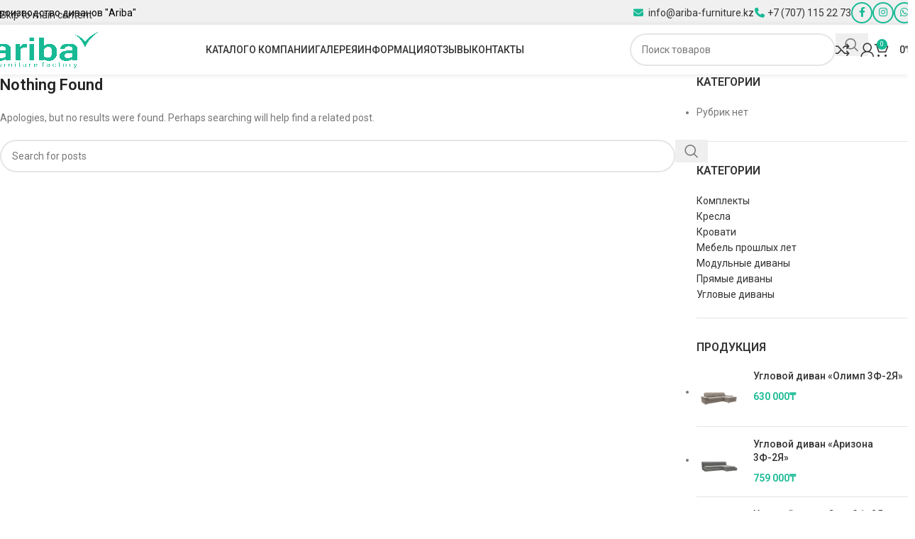

--- FILE ---
content_type: text/html; charset=UTF-8
request_url: https://ariba.kz/blog/
body_size: 21795
content:
<!DOCTYPE html>
<html lang="ru-RU">
<head>
	<meta charset="UTF-8">
	<link rel="profile" href="http://gmpg.org/xfn/11">
	<link rel="pingback" href="https://ariba.kz/xmlrpc.php">
<script src="https://ar.elarbis.com/common/elarbis-model-viewer.js"></script>
	<title>Blog &#8212; Ariba</title>
<meta name='robots' content='max-image-preview:large' />
<link rel='dns-prefetch' href='//www.googletagmanager.com' />
<link rel='dns-prefetch' href='//fonts.googleapis.com' />
<link rel="alternate" type="application/rss+xml" title="Ariba &raquo; Лента" href="https://ariba.kz/feed/" />
<link rel="alternate" type="application/rss+xml" title="Ariba &raquo; Лента комментариев" href="https://ariba.kz/comments/feed/" />
<style id='wp-img-auto-sizes-contain-inline-css' type='text/css'>
img:is([sizes=auto i],[sizes^="auto," i]){contain-intrinsic-size:3000px 1500px}
/*# sourceURL=wp-img-auto-sizes-contain-inline-css */
</style>
<link rel='stylesheet' id='woof-css' href='https://ariba.kz/wp-content/plugins/woocommerce-products-filter/css/front.css?ver=2.2.6.3' type='text/css' media='all' />
<style id='woof-inline-css' type='text/css'>

.woof_products_top_panel li span, .woof_products_top_panel2 li span{background: url(https://ariba.kz/wp-content/plugins/woocommerce-products-filter/img/delete.png);background-size: 14px 14px;background-repeat: no-repeat;background-position: right;}
.jQuery-plainOverlay-progress {
                        border-top: 12px solid #18ba95 !important;
                    }
.woof_edit_view{
                    display: none;
                }
.irs-with-grid .irs-grid {
    display: none !important;
}
.irs-line-mid,
.irs-line-left,
.irs-line-right,
.irs-bar,
.irs-bar-edge,
.irs-slider {
    background: url(../img/sprite-skin-flat1.png) repeat-x;
}
/*# sourceURL=woof-inline-css */
</style>
<link rel='stylesheet' id='chosen-drop-down-css' href='https://ariba.kz/wp-content/plugins/woocommerce-products-filter/js/chosen/chosen.min.css?ver=2.2.6.3' type='text/css' media='all' />
<link rel='stylesheet' id='plainoverlay-css' href='https://ariba.kz/wp-content/plugins/woocommerce-products-filter/css/plainoverlay.css?ver=2.2.6.3' type='text/css' media='all' />
<link rel='stylesheet' id='woof_slider_html_items-css' href='https://ariba.kz/wp-content/plugins/woocommerce-products-filter/ext/slider/css/html_types/slider.css?ver=2.2.6.3' type='text/css' media='all' />
<style id='woocommerce-inline-inline-css' type='text/css'>
.woocommerce form .form-row .required { visibility: visible; }
/*# sourceURL=woocommerce-inline-inline-css */
</style>
<link rel='stylesheet' id='js_composer_front-css' href='https://ariba.kz/wp-content/plugins/js_composer/assets/css/js_composer.min.css?ver=8.7.2' type='text/css' media='all' />
<link rel='stylesheet' id='vc_font_awesome_5_shims-css' href='https://ariba.kz/wp-content/plugins/js_composer/assets/lib/vendor/dist/@fortawesome/fontawesome-free/css/v4-shims.min.css?ver=8.7.2' type='text/css' media='all' />
<link rel='stylesheet' id='vc_font_awesome_6-css' href='https://ariba.kz/wp-content/plugins/js_composer/assets/lib/vendor/dist/@fortawesome/fontawesome-free/css/all.min.css?ver=8.7.2' type='text/css' media='all' />
<link rel='stylesheet' id='wd-style-base-css' href='https://ariba.kz/wp-content/themes/woodmart/css/parts/base.min.css?ver=8.3.8' type='text/css' media='all' />
<link rel='stylesheet' id='wd-helpers-wpb-elem-css' href='https://ariba.kz/wp-content/themes/woodmart/css/parts/helpers-wpb-elem.min.css?ver=8.3.8' type='text/css' media='all' />
<link rel='stylesheet' id='wd-revolution-slider-css' href='https://ariba.kz/wp-content/themes/woodmart/css/parts/int-rev-slider.min.css?ver=8.3.8' type='text/css' media='all' />
<link rel='stylesheet' id='wd-wpbakery-base-css' href='https://ariba.kz/wp-content/themes/woodmart/css/parts/int-wpb-base.min.css?ver=8.3.8' type='text/css' media='all' />
<link rel='stylesheet' id='wd-wpbakery-base-deprecated-css' href='https://ariba.kz/wp-content/themes/woodmart/css/parts/int-wpb-base-deprecated.min.css?ver=8.3.8' type='text/css' media='all' />
<link rel='stylesheet' id='wd-int-wordfence-css' href='https://ariba.kz/wp-content/themes/woodmart/css/parts/int-wordfence.min.css?ver=8.3.8' type='text/css' media='all' />
<link rel='stylesheet' id='wd-notices-fixed-css' href='https://ariba.kz/wp-content/themes/woodmart/css/parts/woo-opt-sticky-notices-old.min.css?ver=8.3.8' type='text/css' media='all' />
<link rel='stylesheet' id='wd-woocommerce-base-css' href='https://ariba.kz/wp-content/themes/woodmart/css/parts/woocommerce-base.min.css?ver=8.3.8' type='text/css' media='all' />
<link rel='stylesheet' id='wd-mod-star-rating-css' href='https://ariba.kz/wp-content/themes/woodmart/css/parts/mod-star-rating.min.css?ver=8.3.8' type='text/css' media='all' />
<link rel='stylesheet' id='wd-woocommerce-block-notices-css' href='https://ariba.kz/wp-content/themes/woodmart/css/parts/woo-mod-block-notices.min.css?ver=8.3.8' type='text/css' media='all' />
<link rel='stylesheet' id='child-style-css' href='https://ariba.kz/wp-content/themes/woodmart-child/style.css?ver=8.3.8' type='text/css' media='all' />
<link rel='stylesheet' id='wd-header-base-css' href='https://ariba.kz/wp-content/themes/woodmart/css/parts/header-base.min.css?ver=8.3.8' type='text/css' media='all' />
<link rel='stylesheet' id='wd-mod-tools-css' href='https://ariba.kz/wp-content/themes/woodmart/css/parts/mod-tools.min.css?ver=8.3.8' type='text/css' media='all' />
<link rel='stylesheet' id='wd-header-elements-base-css' href='https://ariba.kz/wp-content/themes/woodmart/css/parts/header-el-base.min.css?ver=8.3.8' type='text/css' media='all' />
<link rel='stylesheet' id='wd-social-icons-css' href='https://ariba.kz/wp-content/themes/woodmart/css/parts/el-social-icons.min.css?ver=8.3.8' type='text/css' media='all' />
<link rel='stylesheet' id='wd-social-icons-styles-css' href='https://ariba.kz/wp-content/themes/woodmart/css/parts/el-social-styles.min.css?ver=8.3.8' type='text/css' media='all' />
<link rel='stylesheet' id='wd-header-search-css' href='https://ariba.kz/wp-content/themes/woodmart/css/parts/header-el-search.min.css?ver=8.3.8' type='text/css' media='all' />
<link rel='stylesheet' id='wd-header-search-form-css' href='https://ariba.kz/wp-content/themes/woodmart/css/parts/header-el-search-form.min.css?ver=8.3.8' type='text/css' media='all' />
<link rel='stylesheet' id='wd-wd-search-form-css' href='https://ariba.kz/wp-content/themes/woodmart/css/parts/wd-search-form.min.css?ver=8.3.8' type='text/css' media='all' />
<link rel='stylesheet' id='wd-wd-search-results-css' href='https://ariba.kz/wp-content/themes/woodmart/css/parts/wd-search-results.min.css?ver=8.3.8' type='text/css' media='all' />
<link rel='stylesheet' id='wd-wd-search-dropdown-css' href='https://ariba.kz/wp-content/themes/woodmart/css/parts/wd-search-dropdown.min.css?ver=8.3.8' type='text/css' media='all' />
<link rel='stylesheet' id='wd-woo-mod-login-form-css' href='https://ariba.kz/wp-content/themes/woodmart/css/parts/woo-mod-login-form.min.css?ver=8.3.8' type='text/css' media='all' />
<link rel='stylesheet' id='wd-header-my-account-css' href='https://ariba.kz/wp-content/themes/woodmart/css/parts/header-el-my-account.min.css?ver=8.3.8' type='text/css' media='all' />
<link rel='stylesheet' id='wd-header-cart-side-css' href='https://ariba.kz/wp-content/themes/woodmart/css/parts/header-el-cart-side.min.css?ver=8.3.8' type='text/css' media='all' />
<link rel='stylesheet' id='wd-header-cart-css' href='https://ariba.kz/wp-content/themes/woodmart/css/parts/header-el-cart.min.css?ver=8.3.8' type='text/css' media='all' />
<link rel='stylesheet' id='wd-widget-shopping-cart-css' href='https://ariba.kz/wp-content/themes/woodmart/css/parts/woo-widget-shopping-cart.min.css?ver=8.3.8' type='text/css' media='all' />
<link rel='stylesheet' id='wd-widget-product-list-css' href='https://ariba.kz/wp-content/themes/woodmart/css/parts/woo-widget-product-list.min.css?ver=8.3.8' type='text/css' media='all' />
<link rel='stylesheet' id='wd-header-mobile-nav-dropdown-css' href='https://ariba.kz/wp-content/themes/woodmart/css/parts/header-el-mobile-nav-dropdown.min.css?ver=8.3.8' type='text/css' media='all' />
<link rel='stylesheet' id='wd-blog-loop-base-css' href='https://ariba.kz/wp-content/themes/woodmart/css/parts/blog-loop-base.min.css?ver=8.3.8' type='text/css' media='all' />
<link rel='stylesheet' id='wd-post-types-mod-predefined-css' href='https://ariba.kz/wp-content/themes/woodmart/css/parts/post-types-mod-predefined.min.css?ver=8.3.8' type='text/css' media='all' />
<link rel='stylesheet' id='wd-blog-loop-design-masonry-css' href='https://ariba.kz/wp-content/themes/woodmart/css/parts/blog-loop-design-masonry.min.css?ver=8.3.8' type='text/css' media='all' />
<link rel='stylesheet' id='wd-off-canvas-sidebar-css' href='https://ariba.kz/wp-content/themes/woodmart/css/parts/opt-off-canvas-sidebar.min.css?ver=8.3.8' type='text/css' media='all' />
<link rel='stylesheet' id='wd-widget-nav-css' href='https://ariba.kz/wp-content/themes/woodmart/css/parts/widget-nav.min.css?ver=8.3.8' type='text/css' media='all' />
<link rel='stylesheet' id='wd-widget-product-cat-css' href='https://ariba.kz/wp-content/themes/woodmart/css/parts/woo-widget-product-cat.min.css?ver=8.3.8' type='text/css' media='all' />
<link rel='stylesheet' id='wd-footer-base-css' href='https://ariba.kz/wp-content/themes/woodmart/css/parts/footer-base.min.css?ver=8.3.8' type='text/css' media='all' />
<link rel='stylesheet' id='wd-scroll-top-css' href='https://ariba.kz/wp-content/themes/woodmart/css/parts/opt-scrolltotop.min.css?ver=8.3.8' type='text/css' media='all' />
<link rel='stylesheet' id='wd-header-my-account-sidebar-css' href='https://ariba.kz/wp-content/themes/woodmart/css/parts/header-el-my-account-sidebar.min.css?ver=8.3.8' type='text/css' media='all' />
<link rel='stylesheet' id='wd-mod-sticky-sidebar-opener-css' href='https://ariba.kz/wp-content/themes/woodmart/css/parts/mod-sticky-sidebar-opener.min.css?ver=8.3.8' type='text/css' media='all' />
<link rel='stylesheet' id='xts-style-theme_settings_default-css' href='https://ariba.kz/wp-content/uploads/2026/01/xts-theme_settings_default-1768313667.css?ver=8.3.8' type='text/css' media='all' />
<link rel='stylesheet' id='xts-google-fonts-css' href='https://fonts.googleapis.com/css?family=Roboto%3A400%2C600%2C500%2C900&#038;ver=8.3.8' type='text/css' media='all' />
<script type="text/javascript" src="https://ariba.kz/wp-includes/js/jquery/jquery.min.js?ver=3.7.1" id="jquery-core-js"></script>
<script type="text/javascript" src="https://ariba.kz/wp-includes/js/jquery/jquery-migrate.min.js?ver=3.4.1" id="jquery-migrate-js"></script>
<script type="text/javascript" src="//ariba.kz/wp-content/plugins/revslider/sr6/assets/js/rbtools.min.js?ver=6.7.40" async id="tp-tools-js"></script>
<script type="text/javascript" src="//ariba.kz/wp-content/plugins/revslider/sr6/assets/js/rs6.min.js?ver=6.7.40" async id="revmin-js"></script>
<script type="text/javascript" src="https://ariba.kz/wp-content/plugins/woocommerce/assets/js/jquery-blockui/jquery.blockUI.min.js?ver=2.7.0-wc.10.4.3" id="wc-jquery-blockui-js" data-wp-strategy="defer"></script>
<script type="text/javascript" id="wc-add-to-cart-js-extra">
/* <![CDATA[ */
var wc_add_to_cart_params = {"ajax_url":"/wp-admin/admin-ajax.php","wc_ajax_url":"/?wc-ajax=%%endpoint%%","i18n_view_cart":"\u041f\u0440\u043e\u0441\u043c\u043e\u0442\u0440 \u043a\u043e\u0440\u0437\u0438\u043d\u044b","cart_url":"https://ariba.kz/cart/","is_cart":"","cart_redirect_after_add":"no"};
//# sourceURL=wc-add-to-cart-js-extra
/* ]]> */
</script>
<script type="text/javascript" src="https://ariba.kz/wp-content/plugins/woocommerce/assets/js/frontend/add-to-cart.min.js?ver=10.4.3" id="wc-add-to-cart-js" data-wp-strategy="defer"></script>
<script type="text/javascript" src="https://ariba.kz/wp-content/plugins/woocommerce/assets/js/js-cookie/js.cookie.min.js?ver=2.1.4-wc.10.4.3" id="wc-js-cookie-js" defer="defer" data-wp-strategy="defer"></script>
<script type="text/javascript" id="woocommerce-js-extra">
/* <![CDATA[ */
var woocommerce_params = {"ajax_url":"/wp-admin/admin-ajax.php","wc_ajax_url":"/?wc-ajax=%%endpoint%%","i18n_password_show":"\u041f\u043e\u043a\u0430\u0437\u0430\u0442\u044c \u043f\u0430\u0440\u043e\u043b\u044c","i18n_password_hide":"\u0421\u043a\u0440\u044b\u0442\u044c \u043f\u0430\u0440\u043e\u043b\u044c"};
//# sourceURL=woocommerce-js-extra
/* ]]> */
</script>
<script type="text/javascript" src="https://ariba.kz/wp-content/plugins/woocommerce/assets/js/frontend/woocommerce.min.js?ver=10.4.3" id="woocommerce-js" defer="defer" data-wp-strategy="defer"></script>
<script type="text/javascript" src="https://ariba.kz/wp-content/plugins/js_composer/assets/js/vendors/woocommerce-add-to-cart.js?ver=8.7.2" id="vc_woocommerce-add-to-cart-js-js"></script>

<!-- Сниппет тегов Google (gtag.js), добавленный Site Kit -->
<!-- Сниппет Google Analytics добавлен с помощью Site Kit -->
<script type="text/javascript" src="https://www.googletagmanager.com/gtag/js?id=G-6R82V7GXNY" id="google_gtagjs-js" async></script>
<script type="text/javascript" id="google_gtagjs-js-after">
/* <![CDATA[ */
window.dataLayer = window.dataLayer || [];function gtag(){dataLayer.push(arguments);}
gtag("set","linker",{"domains":["ariba.kz"]});
gtag("js", new Date());
gtag("set", "developer_id.dZTNiMT", true);
gtag("config", "G-6R82V7GXNY");
//# sourceURL=google_gtagjs-js-after
/* ]]> */
</script>
<script type="text/javascript" src="https://ariba.kz/wp-content/themes/woodmart/js/libs/device.min.js?ver=8.3.8" id="wd-device-library-js"></script>
<script type="text/javascript" src="https://ariba.kz/wp-content/themes/woodmart/js/scripts/global/scrollBar.min.js?ver=8.3.8" id="wd-scrollbar-js"></script>
<script></script><link rel="https://api.w.org/" href="https://ariba.kz/wp-json/" /><link rel="EditURI" type="application/rsd+xml" title="RSD" href="https://ariba.kz/xmlrpc.php?rsd" />
<meta name="generator" content="WordPress 6.9" />
<meta name="generator" content="WooCommerce 10.4.3" />
<meta name="generator" content="Site Kit by Google 1.168.0" />					<meta name="viewport" content="width=device-width, initial-scale=1.0, maximum-scale=1.0, user-scalable=no">
										<noscript><style>.woocommerce-product-gallery{ opacity: 1 !important; }</style></noscript>
	<meta name="generator" content="Powered by WPBakery Page Builder - drag and drop page builder for WordPress."/>
<meta name="generator" content="Powered by Slider Revolution 6.7.40 - responsive, Mobile-Friendly Slider Plugin for WordPress with comfortable drag and drop interface." />
<link rel="icon" href="https://ariba.kz/wp-content/uploads/2024/05/cropped-ariba-favicon-32x32.png" sizes="32x32" />
<link rel="icon" href="https://ariba.kz/wp-content/uploads/2024/05/cropped-ariba-favicon-192x192.png" sizes="192x192" />
<link rel="apple-touch-icon" href="https://ariba.kz/wp-content/uploads/2024/05/cropped-ariba-favicon-180x180.png" />
<meta name="msapplication-TileImage" content="https://ariba.kz/wp-content/uploads/2024/05/cropped-ariba-favicon-270x270.png" />
<script>function setREVStartSize(e){
			//window.requestAnimationFrame(function() {
				window.RSIW = window.RSIW===undefined ? window.innerWidth : window.RSIW;
				window.RSIH = window.RSIH===undefined ? window.innerHeight : window.RSIH;
				try {
					var pw = document.getElementById(e.c).parentNode.offsetWidth,
						newh;
					pw = pw===0 || isNaN(pw) || (e.l=="fullwidth" || e.layout=="fullwidth") ? window.RSIW : pw;
					e.tabw = e.tabw===undefined ? 0 : parseInt(e.tabw);
					e.thumbw = e.thumbw===undefined ? 0 : parseInt(e.thumbw);
					e.tabh = e.tabh===undefined ? 0 : parseInt(e.tabh);
					e.thumbh = e.thumbh===undefined ? 0 : parseInt(e.thumbh);
					e.tabhide = e.tabhide===undefined ? 0 : parseInt(e.tabhide);
					e.thumbhide = e.thumbhide===undefined ? 0 : parseInt(e.thumbhide);
					e.mh = e.mh===undefined || e.mh=="" || e.mh==="auto" ? 0 : parseInt(e.mh,0);
					if(e.layout==="fullscreen" || e.l==="fullscreen")
						newh = Math.max(e.mh,window.RSIH);
					else{
						e.gw = Array.isArray(e.gw) ? e.gw : [e.gw];
						for (var i in e.rl) if (e.gw[i]===undefined || e.gw[i]===0) e.gw[i] = e.gw[i-1];
						e.gh = e.el===undefined || e.el==="" || (Array.isArray(e.el) && e.el.length==0)? e.gh : e.el;
						e.gh = Array.isArray(e.gh) ? e.gh : [e.gh];
						for (var i in e.rl) if (e.gh[i]===undefined || e.gh[i]===0) e.gh[i] = e.gh[i-1];
											
						var nl = new Array(e.rl.length),
							ix = 0,
							sl;
						e.tabw = e.tabhide>=pw ? 0 : e.tabw;
						e.thumbw = e.thumbhide>=pw ? 0 : e.thumbw;
						e.tabh = e.tabhide>=pw ? 0 : e.tabh;
						e.thumbh = e.thumbhide>=pw ? 0 : e.thumbh;
						for (var i in e.rl) nl[i] = e.rl[i]<window.RSIW ? 0 : e.rl[i];
						sl = nl[0];
						for (var i in nl) if (sl>nl[i] && nl[i]>0) { sl = nl[i]; ix=i;}
						var m = pw>(e.gw[ix]+e.tabw+e.thumbw) ? 1 : (pw-(e.tabw+e.thumbw)) / (e.gw[ix]);
						newh =  (e.gh[ix] * m) + (e.tabh + e.thumbh);
					}
					var el = document.getElementById(e.c);
					if (el!==null && el) el.style.height = newh+"px";
					el = document.getElementById(e.c+"_wrapper");
					if (el!==null && el) {
						el.style.height = newh+"px";
						el.style.display = "block";
					}
				} catch(e){
					console.log("Failure at Presize of Slider:" + e)
				}
			//});
		  };</script>
		<style type="text/css" id="wp-custom-css">
			.woocommerce-ordering {
    display: ;
}

h4 {
font-weight:500;
font-size:14px;
}

.irs-line-mid, .irs-line-left, .irs-line-right, .irs-bar, .irs-bar-edge, .irs-slider {
background: url(../img/sprite-skin-flat1.png) repeat-x;
}

.wd-nav-scroll {
    height: var(--wd-nscroll-height, 3px);
}


.wd-nav-scroll-drag:before {
    height: var(--wd-nscroll-height, 3px);

}

.wd-nav-arrows {
    --wd-arrow-icon-size: 25px;
    --wd-arrow-size: 40px;
}		</style>
		<style>
		
		</style><noscript><style> .wpb_animate_when_almost_visible { opacity: 1; }</style></noscript>			<style id="wd-style-header_890900-css" data-type="wd-style-header_890900">
				:root{
	--wd-top-bar-h: 35px;
	--wd-top-bar-sm-h: 38px;
	--wd-top-bar-sticky-h: .00001px;
	--wd-top-bar-brd-w: .00001px;

	--wd-header-general-h: 70px;
	--wd-header-general-sm-h: 60px;
	--wd-header-general-sticky-h: 60px;
	--wd-header-general-brd-w: .00001px;

	--wd-header-bottom-h: 52px;
	--wd-header-bottom-sm-h: 52px;
	--wd-header-bottom-sticky-h: .00001px;
	--wd-header-bottom-brd-w: .00001px;

	--wd-header-clone-h: .00001px;

	--wd-header-brd-w: calc(var(--wd-top-bar-brd-w) + var(--wd-header-general-brd-w) + var(--wd-header-bottom-brd-w));
	--wd-header-h: calc(var(--wd-top-bar-h) + var(--wd-header-general-h) + var(--wd-header-bottom-h) + var(--wd-header-brd-w));
	--wd-header-sticky-h: calc(var(--wd-top-bar-sticky-h) + var(--wd-header-general-sticky-h) + var(--wd-header-bottom-sticky-h) + var(--wd-header-clone-h) + var(--wd-header-brd-w));
	--wd-header-sm-h: calc(var(--wd-top-bar-sm-h) + var(--wd-header-general-sm-h) + var(--wd-header-bottom-sm-h) + var(--wd-header-brd-w));
}

.whb-top-bar .wd-dropdown {
	margin-top: -3.5px;
}

.whb-top-bar .wd-dropdown:after {
	height: 7.5px;
}


.whb-sticked .whb-general-header .wd-dropdown:not(.sub-sub-menu) {
	margin-top: 9px;
}

.whb-sticked .whb-general-header .wd-dropdown:not(.sub-sub-menu):after {
	height: 20px;
}




.whb-header-bottom .wd-dropdown {
	margin-top: 5px;
}

.whb-header-bottom .wd-dropdown:after {
	height: 16px;
}



		
.whb-top-bar {
	background-color: rgba(240, 240, 241, 1);
}

.whb-9x1ytaxq7aphtb3npidp form.searchform {
	--wd-form-height: 46px;
}
.whb-general-header {
	border-bottom-width: 0px;border-bottom-style: solid;
}

.whb-header-bottom {
	border-bottom-width: 0px;border-bottom-style: solid;
}
			</style>
			<style id='global-styles-inline-css' type='text/css'>
:root{--wp--preset--aspect-ratio--square: 1;--wp--preset--aspect-ratio--4-3: 4/3;--wp--preset--aspect-ratio--3-4: 3/4;--wp--preset--aspect-ratio--3-2: 3/2;--wp--preset--aspect-ratio--2-3: 2/3;--wp--preset--aspect-ratio--16-9: 16/9;--wp--preset--aspect-ratio--9-16: 9/16;--wp--preset--color--black: #000000;--wp--preset--color--cyan-bluish-gray: #abb8c3;--wp--preset--color--white: #ffffff;--wp--preset--color--pale-pink: #f78da7;--wp--preset--color--vivid-red: #cf2e2e;--wp--preset--color--luminous-vivid-orange: #ff6900;--wp--preset--color--luminous-vivid-amber: #fcb900;--wp--preset--color--light-green-cyan: #7bdcb5;--wp--preset--color--vivid-green-cyan: #00d084;--wp--preset--color--pale-cyan-blue: #8ed1fc;--wp--preset--color--vivid-cyan-blue: #0693e3;--wp--preset--color--vivid-purple: #9b51e0;--wp--preset--gradient--vivid-cyan-blue-to-vivid-purple: linear-gradient(135deg,rgb(6,147,227) 0%,rgb(155,81,224) 100%);--wp--preset--gradient--light-green-cyan-to-vivid-green-cyan: linear-gradient(135deg,rgb(122,220,180) 0%,rgb(0,208,130) 100%);--wp--preset--gradient--luminous-vivid-amber-to-luminous-vivid-orange: linear-gradient(135deg,rgb(252,185,0) 0%,rgb(255,105,0) 100%);--wp--preset--gradient--luminous-vivid-orange-to-vivid-red: linear-gradient(135deg,rgb(255,105,0) 0%,rgb(207,46,46) 100%);--wp--preset--gradient--very-light-gray-to-cyan-bluish-gray: linear-gradient(135deg,rgb(238,238,238) 0%,rgb(169,184,195) 100%);--wp--preset--gradient--cool-to-warm-spectrum: linear-gradient(135deg,rgb(74,234,220) 0%,rgb(151,120,209) 20%,rgb(207,42,186) 40%,rgb(238,44,130) 60%,rgb(251,105,98) 80%,rgb(254,248,76) 100%);--wp--preset--gradient--blush-light-purple: linear-gradient(135deg,rgb(255,206,236) 0%,rgb(152,150,240) 100%);--wp--preset--gradient--blush-bordeaux: linear-gradient(135deg,rgb(254,205,165) 0%,rgb(254,45,45) 50%,rgb(107,0,62) 100%);--wp--preset--gradient--luminous-dusk: linear-gradient(135deg,rgb(255,203,112) 0%,rgb(199,81,192) 50%,rgb(65,88,208) 100%);--wp--preset--gradient--pale-ocean: linear-gradient(135deg,rgb(255,245,203) 0%,rgb(182,227,212) 50%,rgb(51,167,181) 100%);--wp--preset--gradient--electric-grass: linear-gradient(135deg,rgb(202,248,128) 0%,rgb(113,206,126) 100%);--wp--preset--gradient--midnight: linear-gradient(135deg,rgb(2,3,129) 0%,rgb(40,116,252) 100%);--wp--preset--font-size--small: 13px;--wp--preset--font-size--medium: 20px;--wp--preset--font-size--large: 36px;--wp--preset--font-size--x-large: 42px;--wp--preset--spacing--20: 0.44rem;--wp--preset--spacing--30: 0.67rem;--wp--preset--spacing--40: 1rem;--wp--preset--spacing--50: 1.5rem;--wp--preset--spacing--60: 2.25rem;--wp--preset--spacing--70: 3.38rem;--wp--preset--spacing--80: 5.06rem;--wp--preset--shadow--natural: 6px 6px 9px rgba(0, 0, 0, 0.2);--wp--preset--shadow--deep: 12px 12px 50px rgba(0, 0, 0, 0.4);--wp--preset--shadow--sharp: 6px 6px 0px rgba(0, 0, 0, 0.2);--wp--preset--shadow--outlined: 6px 6px 0px -3px rgb(255, 255, 255), 6px 6px rgb(0, 0, 0);--wp--preset--shadow--crisp: 6px 6px 0px rgb(0, 0, 0);}:where(body) { margin: 0; }.wp-site-blocks > .alignleft { float: left; margin-right: 2em; }.wp-site-blocks > .alignright { float: right; margin-left: 2em; }.wp-site-blocks > .aligncenter { justify-content: center; margin-left: auto; margin-right: auto; }:where(.is-layout-flex){gap: 0.5em;}:where(.is-layout-grid){gap: 0.5em;}.is-layout-flow > .alignleft{float: left;margin-inline-start: 0;margin-inline-end: 2em;}.is-layout-flow > .alignright{float: right;margin-inline-start: 2em;margin-inline-end: 0;}.is-layout-flow > .aligncenter{margin-left: auto !important;margin-right: auto !important;}.is-layout-constrained > .alignleft{float: left;margin-inline-start: 0;margin-inline-end: 2em;}.is-layout-constrained > .alignright{float: right;margin-inline-start: 2em;margin-inline-end: 0;}.is-layout-constrained > .aligncenter{margin-left: auto !important;margin-right: auto !important;}.is-layout-constrained > :where(:not(.alignleft):not(.alignright):not(.alignfull)){margin-left: auto !important;margin-right: auto !important;}body .is-layout-flex{display: flex;}.is-layout-flex{flex-wrap: wrap;align-items: center;}.is-layout-flex > :is(*, div){margin: 0;}body .is-layout-grid{display: grid;}.is-layout-grid > :is(*, div){margin: 0;}body{padding-top: 0px;padding-right: 0px;padding-bottom: 0px;padding-left: 0px;}a:where(:not(.wp-element-button)){text-decoration: none;}:root :where(.wp-element-button, .wp-block-button__link){background-color: #32373c;border-width: 0;color: #fff;font-family: inherit;font-size: inherit;font-style: inherit;font-weight: inherit;letter-spacing: inherit;line-height: inherit;padding-top: calc(0.667em + 2px);padding-right: calc(1.333em + 2px);padding-bottom: calc(0.667em + 2px);padding-left: calc(1.333em + 2px);text-decoration: none;text-transform: inherit;}.has-black-color{color: var(--wp--preset--color--black) !important;}.has-cyan-bluish-gray-color{color: var(--wp--preset--color--cyan-bluish-gray) !important;}.has-white-color{color: var(--wp--preset--color--white) !important;}.has-pale-pink-color{color: var(--wp--preset--color--pale-pink) !important;}.has-vivid-red-color{color: var(--wp--preset--color--vivid-red) !important;}.has-luminous-vivid-orange-color{color: var(--wp--preset--color--luminous-vivid-orange) !important;}.has-luminous-vivid-amber-color{color: var(--wp--preset--color--luminous-vivid-amber) !important;}.has-light-green-cyan-color{color: var(--wp--preset--color--light-green-cyan) !important;}.has-vivid-green-cyan-color{color: var(--wp--preset--color--vivid-green-cyan) !important;}.has-pale-cyan-blue-color{color: var(--wp--preset--color--pale-cyan-blue) !important;}.has-vivid-cyan-blue-color{color: var(--wp--preset--color--vivid-cyan-blue) !important;}.has-vivid-purple-color{color: var(--wp--preset--color--vivid-purple) !important;}.has-black-background-color{background-color: var(--wp--preset--color--black) !important;}.has-cyan-bluish-gray-background-color{background-color: var(--wp--preset--color--cyan-bluish-gray) !important;}.has-white-background-color{background-color: var(--wp--preset--color--white) !important;}.has-pale-pink-background-color{background-color: var(--wp--preset--color--pale-pink) !important;}.has-vivid-red-background-color{background-color: var(--wp--preset--color--vivid-red) !important;}.has-luminous-vivid-orange-background-color{background-color: var(--wp--preset--color--luminous-vivid-orange) !important;}.has-luminous-vivid-amber-background-color{background-color: var(--wp--preset--color--luminous-vivid-amber) !important;}.has-light-green-cyan-background-color{background-color: var(--wp--preset--color--light-green-cyan) !important;}.has-vivid-green-cyan-background-color{background-color: var(--wp--preset--color--vivid-green-cyan) !important;}.has-pale-cyan-blue-background-color{background-color: var(--wp--preset--color--pale-cyan-blue) !important;}.has-vivid-cyan-blue-background-color{background-color: var(--wp--preset--color--vivid-cyan-blue) !important;}.has-vivid-purple-background-color{background-color: var(--wp--preset--color--vivid-purple) !important;}.has-black-border-color{border-color: var(--wp--preset--color--black) !important;}.has-cyan-bluish-gray-border-color{border-color: var(--wp--preset--color--cyan-bluish-gray) !important;}.has-white-border-color{border-color: var(--wp--preset--color--white) !important;}.has-pale-pink-border-color{border-color: var(--wp--preset--color--pale-pink) !important;}.has-vivid-red-border-color{border-color: var(--wp--preset--color--vivid-red) !important;}.has-luminous-vivid-orange-border-color{border-color: var(--wp--preset--color--luminous-vivid-orange) !important;}.has-luminous-vivid-amber-border-color{border-color: var(--wp--preset--color--luminous-vivid-amber) !important;}.has-light-green-cyan-border-color{border-color: var(--wp--preset--color--light-green-cyan) !important;}.has-vivid-green-cyan-border-color{border-color: var(--wp--preset--color--vivid-green-cyan) !important;}.has-pale-cyan-blue-border-color{border-color: var(--wp--preset--color--pale-cyan-blue) !important;}.has-vivid-cyan-blue-border-color{border-color: var(--wp--preset--color--vivid-cyan-blue) !important;}.has-vivid-purple-border-color{border-color: var(--wp--preset--color--vivid-purple) !important;}.has-vivid-cyan-blue-to-vivid-purple-gradient-background{background: var(--wp--preset--gradient--vivid-cyan-blue-to-vivid-purple) !important;}.has-light-green-cyan-to-vivid-green-cyan-gradient-background{background: var(--wp--preset--gradient--light-green-cyan-to-vivid-green-cyan) !important;}.has-luminous-vivid-amber-to-luminous-vivid-orange-gradient-background{background: var(--wp--preset--gradient--luminous-vivid-amber-to-luminous-vivid-orange) !important;}.has-luminous-vivid-orange-to-vivid-red-gradient-background{background: var(--wp--preset--gradient--luminous-vivid-orange-to-vivid-red) !important;}.has-very-light-gray-to-cyan-bluish-gray-gradient-background{background: var(--wp--preset--gradient--very-light-gray-to-cyan-bluish-gray) !important;}.has-cool-to-warm-spectrum-gradient-background{background: var(--wp--preset--gradient--cool-to-warm-spectrum) !important;}.has-blush-light-purple-gradient-background{background: var(--wp--preset--gradient--blush-light-purple) !important;}.has-blush-bordeaux-gradient-background{background: var(--wp--preset--gradient--blush-bordeaux) !important;}.has-luminous-dusk-gradient-background{background: var(--wp--preset--gradient--luminous-dusk) !important;}.has-pale-ocean-gradient-background{background: var(--wp--preset--gradient--pale-ocean) !important;}.has-electric-grass-gradient-background{background: var(--wp--preset--gradient--electric-grass) !important;}.has-midnight-gradient-background{background: var(--wp--preset--gradient--midnight) !important;}.has-small-font-size{font-size: var(--wp--preset--font-size--small) !important;}.has-medium-font-size{font-size: var(--wp--preset--font-size--medium) !important;}.has-large-font-size{font-size: var(--wp--preset--font-size--large) !important;}.has-x-large-font-size{font-size: var(--wp--preset--font-size--x-large) !important;}
/*# sourceURL=global-styles-inline-css */
</style>
<link rel='stylesheet' id='ion.range-slider-css' href='https://ariba.kz/wp-content/plugins/woocommerce-products-filter/js/ion.range-slider/css/ion.rangeSlider.css?ver=2.2.6.3' type='text/css' media='all' />
<link rel='stylesheet' id='ion.range-slider-skin-css' href='https://ariba.kz/wp-content/plugins/woocommerce-products-filter/js/ion.range-slider/css/ion.rangeSlider.skinFlat.css?ver=2.2.6.3' type='text/css' media='all' />
<link rel='stylesheet' id='woof_tooltip-css-css' href='https://ariba.kz/wp-content/plugins/woocommerce-products-filter/js/tooltip/css/tooltipster.bundle.min.css?ver=2.2.6.3' type='text/css' media='all' />
<link rel='stylesheet' id='woof_tooltip-css-noir-css' href='https://ariba.kz/wp-content/plugins/woocommerce-products-filter/js/tooltip/css/plugins/tooltipster/sideTip/themes/tooltipster-sideTip-noir.min.css?ver=2.2.6.3' type='text/css' media='all' />
<link rel='stylesheet' id='dashicons-css' href='https://ariba.kz/wp-includes/css/dashicons.min.css?ver=6.9' type='text/css' media='all' />
<link rel='stylesheet' id='rs-plugin-settings-css' href='//ariba.kz/wp-content/plugins/revslider/sr6/assets/css/rs6.css?ver=6.7.40' type='text/css' media='all' />
<style id='rs-plugin-settings-inline-css' type='text/css'>
#rs-demo-id {}
/*# sourceURL=rs-plugin-settings-inline-css */
</style>
</head>

<body class="blog wp-theme-woodmart wp-child-theme-woodmart-child theme-woodmart woocommerce-no-js wrapper-wide  categories-accordion-on woodmart-archive-blog notifications-sticky wpb-js-composer js-comp-ver-8.7.2 vc_responsive">
			<script type="text/javascript" id="wd-flicker-fix">// Flicker fix.</script>		<div class="wd-skip-links">
						<a href="#main-content" class="wd-skip-content btn">
				Skip to main content			</a>
		</div>
			
	
	<div class="website-wrapper">
									<header class="whb-header whb-header_890900 whb-sticky-shadow whb-scroll-stick whb-sticky-real">
					<div class="whb-main-header">
	
<div class="whb-row whb-top-bar whb-not-sticky-row whb-with-bg whb-without-border whb-color-dark whb-flex-flex-middle">
	<div class="container">
		<div class="whb-flex-row whb-top-bar-inner">
			<div class="whb-column whb-col-left whb-column5 whb-visible-lg">
	
<div class="wd-header-text reset-last-child whb-y4ro7npestv02kyrww49"><span style="color: #000000;">Производство диванов "Ariba"</span></div>
</div>
<div class="whb-column whb-col-center whb-column6 whb-visible-lg whb-empty-column">
	</div>
<div class="whb-column whb-col-right whb-column7 whb-visible-lg">
	
<div class="wd-header-text reset-last-child whb-8k77srdc68pscnc6gobo"><i class="fa fa-envelope" style="width: 15px; text-align: center; margin-right: 4px; color: #18ba95;"></i><a href="mailto:info@ariba-furniture.kz"> info@ariba-furniture.kz</a></div>

<div class="wd-header-text reset-last-child whb-9yy0tqyjuzyi9c7suezn"><i class="fa fa-phone" style="width: 15px; text-align: center; margin-right: 4px; color: #18ba95;"></i><a href="tel:+77071152273">+7 (707) 115 22 73</a></div>
			<div
						class=" wd-social-icons  wd-style-primary wd-size-small social-follow wd-shape-circle  whb-5g8caqosq26erehiy58l color-scheme-dark text-center">
				
				
									<a rel="noopener noreferrer nofollow" href="http://Нет" target="_blank" class=" wd-social-icon social-facebook" aria-label="Facebook social link">
						<span class="wd-icon"></span>
											</a>
				
				
				
				
									<a rel="noopener noreferrer nofollow" href="https://www.instagram.com/ariba_mebel_brand" target="_blank" class=" wd-social-icon social-instagram" aria-label="Instagram social link">
						<span class="wd-icon"></span>
											</a>
				
				
				
				
				
				
				
				
				
				
				
				
				
				
									<a rel="noopener noreferrer nofollow" href="https://wa.me/77770007676" target="_blank" class="wd-hide-md  wd-social-icon social-whatsapp" aria-label="WhatsApp social link">
						<span class="wd-icon"></span>
											</a>

					<a rel="noopener noreferrer nofollow" href="https://wa.me/77770007676" target="_blank" class="wd-hide-lg  wd-social-icon social-whatsapp" aria-label="WhatsApp social link">
						<span class="wd-icon"></span>
											</a>
				
				
				
				
				
				
				
				
			</div>

		</div>
<div class="whb-column whb-col-mobile whb-column_mobile1 whb-hidden-lg">
				<div
						class=" wd-social-icons  wd-style-primary wd-size-small social-follow wd-shape-circle  whb-4jfb9yn720iucrv3tp7g color-scheme-dark text-center">
				
				
									<a rel="noopener noreferrer nofollow" href="http://Нет" target="_blank" class=" wd-social-icon social-facebook" aria-label="Facebook social link">
						<span class="wd-icon"></span>
											</a>
				
				
				
				
									<a rel="noopener noreferrer nofollow" href="https://www.instagram.com/ariba_mebel_brand" target="_blank" class=" wd-social-icon social-instagram" aria-label="Instagram social link">
						<span class="wd-icon"></span>
											</a>
				
				
				
				
				
				
				
				
				
				
				
				
				
				
									<a rel="noopener noreferrer nofollow" href="https://wa.me/77770007676" target="_blank" class="wd-hide-md  wd-social-icon social-whatsapp" aria-label="WhatsApp social link">
						<span class="wd-icon"></span>
											</a>

					<a rel="noopener noreferrer nofollow" href="https://wa.me/77770007676" target="_blank" class="wd-hide-lg  wd-social-icon social-whatsapp" aria-label="WhatsApp social link">
						<span class="wd-icon"></span>
											</a>
				
				
				
				
				
				
				
				
			</div>

		
<div class="wd-header-text reset-last-child whb-vvcr29hg53yktbcxofj0"><p style="text-align: right;"><i class="fa fa-phone" style="width: 15px; text-align: center; margin-right: 4px; color: #18ba95;"></i><a href="tel:+77071152273">+7 (707) 115 22 73</a></p></div>
</div>
		</div>
	</div>
</div>

<div class="whb-row whb-general-header whb-sticky-row whb-without-bg whb-without-border whb-color-dark whb-with-shadow whb-flex-equal-sides">
	<div class="container">
		<div class="whb-flex-row whb-general-header-inner">
			<div class="whb-column whb-col-left whb-column8 whb-visible-lg">
	<div class="site-logo whb-gs8bcnxektjsro21n657 wd-switch-logo">
	<a href="https://ariba.kz/" class="wd-logo wd-main-logo" rel="home" aria-label="Site logo">
		<img src="https://ariba.kz/wp-content/uploads/2024/04/logo.png" alt="Ariba" style="max-width: 150px;" loading="lazy" />	</a>
					<a href="https://ariba.kz/" class="wd-logo wd-sticky-logo" rel="home">
			<img src="https://ariba.kz/wp-content/uploads/2024/04/logo.png" alt="Ariba" style="max-width: 250px;" />		</a>
	</div>
</div>
<div class="whb-column whb-col-center whb-column9 whb-visible-lg">
	
<nav class="wd-header-nav wd-header-secondary-nav whb-87p02bezoownfldg0r4c text-left" role="navigation" aria-label="Меню">
	<ul id="menu-menju" class="menu wd-nav wd-nav-header wd-nav-secondary wd-style-default wd-gap-s"><li id="menu-item-8685" class="menu-item menu-item-type-custom menu-item-object-custom menu-item-has-children menu-item-8685 item-level-0 menu-simple-dropdown wd-event-hover" ><a href="#" class="woodmart-nav-link"><span class="nav-link-text">Каталог</span></a><div class="color-scheme-dark wd-design-default wd-dropdown-menu wd-dropdown"><div class="container wd-entry-content">
<ul class="wd-sub-menu color-scheme-dark">
	<li id="menu-item-8638" class="menu-item menu-item-type-taxonomy menu-item-object-product_cat menu-item-8638 item-level-1 wd-event-hover" ><a href="https://ariba.kz/product-category/uglovye-divany/" class="woodmart-nav-link">Угловые диваны</a></li>
	<li id="menu-item-8636" class="menu-item menu-item-type-taxonomy menu-item-object-product_cat menu-item-8636 item-level-1 wd-event-hover" ><a href="https://ariba.kz/product-category/modulnye-divany/" class="woodmart-nav-link">Модульные диваны</a></li>
	<li id="menu-item-8637" class="menu-item menu-item-type-taxonomy menu-item-object-product_cat menu-item-8637 item-level-1 wd-event-hover" ><a href="https://ariba.kz/product-category/prjamye-divany/" class="woodmart-nav-link">Прямые диваны</a></li>
	<li id="menu-item-8633" class="menu-item menu-item-type-taxonomy menu-item-object-product_cat menu-item-8633 item-level-1 wd-event-hover" ><a href="https://ariba.kz/product-category/komplekty/" class="woodmart-nav-link">Комплекты</a></li>
	<li id="menu-item-8634" class="menu-item menu-item-type-taxonomy menu-item-object-product_cat menu-item-8634 item-level-1 wd-event-hover" ><a href="https://ariba.kz/product-category/kresla/" class="woodmart-nav-link">Кресла</a></li>
	<li id="menu-item-8635" class="menu-item menu-item-type-taxonomy menu-item-object-product_cat menu-item-8635 item-level-1 wd-event-hover" ><a href="https://ariba.kz/product-category/krovati/" class="woodmart-nav-link">Кровати</a></li>
</ul>
</div>
</div>
</li>
<li id="menu-item-8613" class="menu-item menu-item-type-post_type menu-item-object-page menu-item-8613 item-level-0 menu-simple-dropdown wd-event-hover" ><a href="https://ariba.kz/o-kompanii/" class="woodmart-nav-link"><span class="nav-link-text">О компании</span></a></li>
<li id="menu-item-8615" class="menu-item menu-item-type-custom menu-item-object-custom menu-item-has-children menu-item-8615 item-level-0 menu-simple-dropdown wd-event-hover" ><a class="woodmart-nav-link"><span class="nav-link-text">Галерея</span></a><div class="color-scheme-dark wd-design-default wd-dropdown-menu wd-dropdown"><div class="container wd-entry-content">
<ul class="wd-sub-menu color-scheme-dark">
	<li id="menu-item-8617" class="menu-item menu-item-type-custom menu-item-object-custom menu-item-has-children menu-item-8617 item-level-1 wd-event-hover" ><a href="#" class="woodmart-nav-link">Фото отчеты клиентов</a>
	<ul class="sub-sub-menu wd-dropdown">
		<li id="menu-item-8621" class="menu-item menu-item-type-post_type menu-item-object-page menu-item-8621 item-level-2 wd-event-hover" ><a href="https://ariba.kz/uglovye-divany/" class="woodmart-nav-link">Угловые диваны</a></li>
		<li id="menu-item-8620" class="menu-item menu-item-type-post_type menu-item-object-page menu-item-8620 item-level-2 wd-event-hover" ><a href="https://ariba.kz/prjamye-divany/" class="woodmart-nav-link">Прямые диваны</a></li>
		<li id="menu-item-8618" class="menu-item menu-item-type-post_type menu-item-object-page menu-item-8618 item-level-2 wd-event-hover" ><a href="https://ariba.kz/komplekty/" class="woodmart-nav-link">Комплекты</a></li>
		<li id="menu-item-8619" class="menu-item menu-item-type-post_type menu-item-object-page menu-item-8619 item-level-2 wd-event-hover" ><a href="https://ariba.kz/kresla/" class="woodmart-nav-link">Кресла</a></li>
		<li id="menu-item-8622" class="menu-item menu-item-type-post_type menu-item-object-page menu-item-8622 item-level-2 wd-event-hover" ><a href="https://ariba.kz/modulnye-divany/" class="woodmart-nav-link">Модульные диваны</a></li>
	</ul>
</li>
</ul>
</div>
</div>
</li>
<li id="menu-item-8721" class="menu-item menu-item-type-custom menu-item-object-custom menu-item-has-children menu-item-8721 item-level-0 menu-simple-dropdown wd-event-hover" ><a class="woodmart-nav-link"><span class="nav-link-text">Информация</span></a><div class="color-scheme-dark wd-design-default wd-dropdown-menu wd-dropdown"><div class="container wd-entry-content">
<ul class="wd-sub-menu color-scheme-dark">
	<li id="menu-item-8722" class="menu-item menu-item-type-post_type menu-item-object-page menu-item-8722 item-level-1 wd-event-hover" ><a href="https://ariba.kz/karkasy/" class="woodmart-nav-link">Каркасы</a></li>
	<li id="menu-item-8723" class="menu-item menu-item-type-post_type menu-item-object-page menu-item-8723 item-level-1 wd-event-hover" ><a href="https://ariba.kz/pruzhinnyj-blok/" class="woodmart-nav-link">Пружинный блок</a></li>
	<li id="menu-item-8724" class="menu-item menu-item-type-post_type menu-item-object-page menu-item-8724 item-level-1 wd-event-hover" ><a href="https://ariba.kz/napolnitel/" class="woodmart-nav-link">Наполнитель</a></li>
	<li id="menu-item-8725" class="menu-item menu-item-type-post_type menu-item-object-page menu-item-8725 item-level-1 wd-event-hover" ><a href="https://ariba.kz/obivochnyj-material/" class="woodmart-nav-link">Обивочный материал</a></li>
	<li id="menu-item-8726" class="menu-item menu-item-type-custom menu-item-object-custom menu-item-has-children menu-item-8726 item-level-1 wd-event-hover" ><a href="#" class="woodmart-nav-link">Механизмы</a>
	<ul class="sub-sub-menu wd-dropdown">
		<li id="menu-item-8733" class="menu-item menu-item-type-post_type menu-item-object-page menu-item-8733 item-level-2 wd-event-hover" ><a href="https://ariba.kz/mehanizm-puma/" class="woodmart-nav-link">Механизм «Пума»</a></li>
		<li id="menu-item-8732" class="menu-item menu-item-type-post_type menu-item-object-page menu-item-8732 item-level-2 wd-event-hover" ><a href="https://ariba.kz/mehanizm-pantograf/" class="woodmart-nav-link">Механизм «Пантограф»</a></li>
		<li id="menu-item-8728" class="menu-item menu-item-type-post_type menu-item-object-page menu-item-8728 item-level-2 wd-event-hover" ><a href="https://ariba.kz/mehanizm-vysokovykatnoj/" class="woodmart-nav-link">Механизм «Высоковыкатной»</a></li>
		<li id="menu-item-8734" class="menu-item menu-item-type-post_type menu-item-object-page menu-item-8734 item-level-2 wd-event-hover" ><a href="https://ariba.kz/mehanizm-tik-tak/" class="woodmart-nav-link">Механизм «Тик-Так»</a></li>
		<li id="menu-item-8731" class="menu-item menu-item-type-post_type menu-item-object-page menu-item-8731 item-level-2 wd-event-hover" ><a href="https://ariba.kz/mehanizm-miksotojl/" class="woodmart-nav-link">Механизм «Миксотойл»</a></li>
		<li id="menu-item-8730" class="menu-item menu-item-type-post_type menu-item-object-page menu-item-8730 item-level-2 wd-event-hover" ><a href="https://ariba.kz/mehanizm-mikki/" class="woodmart-nav-link">Механизм «Микки»</a></li>
		<li id="menu-item-8727" class="menu-item menu-item-type-post_type menu-item-object-page menu-item-8727 item-level-2 wd-event-hover" ><a href="https://ariba.kz/mehanizm-baron/" class="woodmart-nav-link">Механизм «Барон»</a></li>
		<li id="menu-item-8729" class="menu-item menu-item-type-post_type menu-item-object-page menu-item-8729 item-level-2 wd-event-hover" ><a href="https://ariba.kz/mehanizm-evroknizhka/" class="woodmart-nav-link">Механизм «Еврокнижка»</a></li>
	</ul>
</li>
	<li id="menu-item-8736" class="menu-item menu-item-type-post_type menu-item-object-page menu-item-8736 item-level-1 wd-event-hover" ><a href="https://ariba.kz/certifikaty/" class="woodmart-nav-link">Cертификаты</a></li>
	<li id="menu-item-8735" class="menu-item menu-item-type-post_type menu-item-object-page menu-item-8735 item-level-1 wd-event-hover" ><a href="https://ariba.kz/3d-konstruktor/" class="woodmart-nav-link">3D конструктор</a></li>
</ul>
</div>
</div>
</li>
<li id="menu-item-8614" class="menu-item menu-item-type-post_type menu-item-object-page menu-item-8614 item-level-0 menu-simple-dropdown wd-event-hover" ><a href="https://ariba.kz/otzyvy/" class="woodmart-nav-link"><span class="nav-link-text">Отзывы</span></a></li>
<li id="menu-item-8612" class="menu-item menu-item-type-post_type menu-item-object-page menu-item-8612 item-level-0 menu-simple-dropdown wd-event-hover" ><a href="https://ariba.kz/contacts/" class="woodmart-nav-link"><span class="nav-link-text">Контакты</span></a></li>
</ul></nav>
</div>
<div class="whb-column whb-col-right whb-column10 whb-visible-lg">
	<div class="wd-search-form  wd-header-search-form wd-display-form whb-9x1ytaxq7aphtb3npidp">

<form role="search" method="get" class="searchform  wd-style-default woodmart-ajax-search" action="https://ariba.kz/"  data-thumbnail="1" data-price="1" data-post_type="product" data-count="20" data-sku="0" data-symbols_count="3" data-include_cat_search="no" autocomplete="off">
	<input type="text" class="s" placeholder="Поиск товаров" value="" name="s" aria-label="Поиск" title="Поиск товаров" required/>
	<input type="hidden" name="post_type" value="product">

	<span tabindex="0" aria-label="Clear search" class="wd-clear-search wd-role-btn wd-hide"></span>

	
	<button type="submit" class="searchsubmit">
		<span>
			Search		</span>
			</button>
</form>

	<div class="wd-search-results-wrapper">
		<div class="wd-search-results wd-dropdown-results wd-dropdown wd-scroll">
			<div class="wd-scroll-content">
				
				
							</div>
		</div>
	</div>

</div>

<div class="wd-header-compare wd-tools-element wd-style-icon wd-with-count wd-design-2 whb-ppb0c209sw4c13507enf">
	<a href="https://ariba.kz/compare/" title="Добавлен к сравнению">
		
			<span class="wd-tools-icon">
				
									<span class="wd-tools-count">0</span>
							</span>
			<span class="wd-tools-text">
				Сравнить			</span>

			</a>
	</div>
<div class="wd-header-my-account wd-tools-element wd-event-hover wd-design-1 wd-account-style-icon login-side-opener whb-vssfpylqqax9pvkfnxoz">
			<a href="https://ariba.kz/my-account/" title="Мой аккаунт">
			
				<span class="wd-tools-icon">
									</span>
				<span class="wd-tools-text">
				Вход/Регистрация			</span>

					</a>

			</div>

<div class="wd-header-cart wd-tools-element wd-design-5 cart-widget-opener whb-nedhm962r512y1xz9j06">
	<a href="https://ariba.kz/cart/" title="Корзина">
		
			<span class="wd-tools-icon">
															<span class="wd-cart-number wd-tools-count">0 <span>items</span></span>
									</span>
			<span class="wd-tools-text">
				
										<span class="wd-cart-subtotal"><span class="woocommerce-Price-amount amount"><bdi>0<span class="woocommerce-Price-currencySymbol">&#8376;</span></bdi></span></span>
					</span>

			</a>
	</div>
</div>
<div class="whb-column whb-mobile-left whb-column_mobile2 whb-hidden-lg">
	<div class="wd-tools-element wd-header-mobile-nav wd-style-text wd-design-1 whb-g1k0m1tib7raxrwkm1t3">
	<a href="#" rel="nofollow" aria-label="Open mobile menu">
		
		<span class="wd-tools-icon">
					</span>

		<span class="wd-tools-text">Меню</span>

			</a>
</div></div>
<div class="whb-column whb-mobile-center whb-column_mobile3 whb-hidden-lg">
	<div class="site-logo whb-lt7vdqgaccmapftzurvt">
	<a href="https://ariba.kz/" class="wd-logo wd-main-logo" rel="home" aria-label="Site logo">
		<img src="https://ariba.kz/wp-content/uploads/2024/04/logo.png" alt="Ariba" style="max-width: 138px;" loading="lazy" />	</a>
	</div>
</div>
<div class="whb-column whb-mobile-right whb-column_mobile4 whb-hidden-lg">
	
<div class="wd-header-cart wd-tools-element wd-design-5 cart-widget-opener whb-trk5sfmvib0ch1s1qbtc">
	<a href="https://ariba.kz/cart/" title="Корзина">
		
			<span class="wd-tools-icon">
															<span class="wd-cart-number wd-tools-count">0 <span>items</span></span>
									</span>
			<span class="wd-tools-text">
				
										<span class="wd-cart-subtotal"><span class="woocommerce-Price-amount amount"><bdi>0<span class="woocommerce-Price-currencySymbol">&#8376;</span></bdi></span></span>
					</span>

			</a>
	</div>

<div class="wd-header-compare wd-tools-element wd-style-icon wd-with-count wd-design-2 whb-vrmqxkafaivdf92fyzfh">
	<a href="https://ariba.kz/compare/" title="Добавлен к сравнению">
		
			<span class="wd-tools-icon">
				
									<span class="wd-tools-count">0</span>
							</span>
			<span class="wd-tools-text">
				Сравнить			</span>

			</a>
	</div>
<div class="wd-header-search wd-tools-element wd-header-search-mobile wd-design-1 wd-style-icon wd-display-icon whb-4kvygevlpwl6d4vcr92k">
	<a href="#" rel="nofollow noopener" aria-label="Поиск">
		
			<span class="wd-tools-icon">
							</span>

			<span class="wd-tools-text">
				Поиск			</span>

			</a>

	</div>
</div>
		</div>
	</div>
</div>
</div>
				</header>
			
								<div class="wd-page-content main-page-wrapper">
		
		
		<main id="main-content" class="wd-content-layout content-layout-wrapper container wd-grid-g wd-sidebar-hidden-md-sm wd-sidebar-hidden-sm wd-builder-off" role="main" style="--wd-col-lg:12;--wd-gap-lg:30px;--wd-gap-sm:20px;">
				<script>
        (function(w,d,u){
                var s=d.createElement('script');s.async=true;s.src=u+'?'+(Date.now()/60000|0);
                var h=d.getElementsByTagName('script')[0];h.parentNode.insertBefore(s,h);
        })(window,document,'https://cdn-ru.bitrix24.ru/b17246898/crm/site_button/loader_2_yxyzx1.js');
</script>
<div class="wd-content-area site-content wd-grid-col" style="--wd-col-lg:9;--wd-col-md:12;--wd-col-sm:12;">
	
							
	<article id="post-0" class="post no-results not-found entry-content">
		<h3 class="title">Nothing Found</h3>
		<p>Apologies, but no results were found. Perhaps searching will help find a related post.</p>
		<div class="wd-search-form ">

<form role="search" method="get" class="searchform  wd-style-default" action="https://ariba.kz/"  autocomplete="off">
	<input type="text" class="s" placeholder="Search for posts" value="" name="s" aria-label="Поиск" title="Search for posts" required/>
	<input type="hidden" name="post_type" value="post">

	<span tabindex="0" aria-label="Clear search" class="wd-clear-search wd-role-btn wd-hide"></span>

	
	<button type="submit" class="searchsubmit">
		<span>
			Search		</span>
			</button>
</form>


</div>
	</article>
			
		</div>

	
<aside class="wd-sidebar sidebar-container wd-grid-col sidebar-right" style="--wd-col-lg:3;--wd-col-md:12;--wd-col-sm:12;">
			<div class="wd-heading">
			<div class="close-side-widget wd-action-btn wd-style-text wd-cross-icon">
				<a href="#" rel="nofollow noopener">Закрыть</a>
			</div>
		</div>
		<div class="widget-area">
				<div id="categories-7" class="wd-widget widget sidebar-widget widget_categories"><h5 class="widget-title">Категории</h5>
			<ul>
				<li class="cat-item-none">Рубрик нет</li>			</ul>

			</div><div id="woocommerce_product_categories-1" class="wd-widget widget sidebar-widget woocommerce widget_product_categories"><h5 class="widget-title">Категории</h5><ul class="product-categories"><li class="cat-item cat-item-57"><a href="https://ariba.kz/product-category/komplekty/">Комплекты</a></li>
<li class="cat-item cat-item-61"><a href="https://ariba.kz/product-category/kresla/">Кресла</a></li>
<li class="cat-item cat-item-407"><a href="https://ariba.kz/product-category/krovati/">Кровати</a></li>
<li class="cat-item cat-item-62"><a href="https://ariba.kz/product-category/mebel-proshlyh-let/">Мебель прошлых лет</a></li>
<li class="cat-item cat-item-60"><a href="https://ariba.kz/product-category/modulnye-divany/">Модульные диваны</a></li>
<li class="cat-item cat-item-58"><a href="https://ariba.kz/product-category/prjamye-divany/">Прямые диваны</a></li>
<li class="cat-item cat-item-59"><a href="https://ariba.kz/product-category/uglovye-divany/">Угловые диваны</a></li>
</ul></div><div id="woocommerce_products-4" class="wd-widget widget sidebar-widget woocommerce widget_products"><h5 class="widget-title">Продукция</h5><ul class="product_list_widget"><li>
		<span class="widget-product-wrap">
		<a href="https://ariba.kz/product/uglovoj-divan-olimp-3f-2ja/" title="Угловой диван «Олимп 3Ф-2Я»" class="widget-product-img">
			<img width="600" height="600" src="https://ariba.kz/wp-content/uploads/2025/12/olimp-3f-2ja-mercury-4004-r2-600x600.jpg" class="attachment-woocommerce_thumbnail size-woocommerce_thumbnail" alt="Угловой диван «Олимп 3Ф-2Я»" decoding="async" loading="lazy" srcset="https://ariba.kz/wp-content/uploads/2025/12/olimp-3f-2ja-mercury-4004-r2-600x600.jpg 600w, https://ariba.kz/wp-content/uploads/2025/12/olimp-3f-2ja-mercury-4004-r2-300x300.jpg 300w, https://ariba.kz/wp-content/uploads/2025/12/olimp-3f-2ja-mercury-4004-r2-1024x1024.jpg 1024w, https://ariba.kz/wp-content/uploads/2025/12/olimp-3f-2ja-mercury-4004-r2-150x150.jpg 150w, https://ariba.kz/wp-content/uploads/2025/12/olimp-3f-2ja-mercury-4004-r2-768x768.jpg 768w, https://ariba.kz/wp-content/uploads/2025/12/olimp-3f-2ja-mercury-4004-r2-1536x1536.jpg 1536w, https://ariba.kz/wp-content/uploads/2025/12/olimp-3f-2ja-mercury-4004-r2-1200x1200.jpg 1200w, https://ariba.kz/wp-content/uploads/2025/12/olimp-3f-2ja-mercury-4004-r2.jpg 2000w" sizes="auto, (max-width: 600px) 100vw, 600px" />		</a>
		<span class="widget-product-info">
			<a href="https://ariba.kz/product/uglovoj-divan-olimp-3f-2ja/" title="Угловой диван «Олимп 3Ф-2Я»" class="wd-entities-title">
				Угловой диван «Олимп 3Ф-2Я»			</a>
													<span class="price"><span class="woocommerce-Price-amount amount"><bdi>630 000<span class="woocommerce-Price-currencySymbol">&#8376;</span></bdi></span></span>
		</span>
	</span>
	</li>
<li>
		<span class="widget-product-wrap">
		<a href="https://ariba.kz/product/uglovoj-divan-arizona-3f-2ja/" title="Угловой диван «Аризона 3Ф-2Я»" class="widget-product-img">
			<img width="600" height="600" src="https://ariba.kz/wp-content/uploads/2025/12/arizona-2ja-3f-montecristo-8411-r2-600x600.jpg" class="attachment-woocommerce_thumbnail size-woocommerce_thumbnail" alt="Угловой диван «Аризона 3Ф-2Я»" decoding="async" loading="lazy" srcset="https://ariba.kz/wp-content/uploads/2025/12/arizona-2ja-3f-montecristo-8411-r2-600x600.jpg 600w, https://ariba.kz/wp-content/uploads/2025/12/arizona-2ja-3f-montecristo-8411-r2-300x300.jpg 300w, https://ariba.kz/wp-content/uploads/2025/12/arizona-2ja-3f-montecristo-8411-r2-1024x1024.jpg 1024w, https://ariba.kz/wp-content/uploads/2025/12/arizona-2ja-3f-montecristo-8411-r2-150x150.jpg 150w, https://ariba.kz/wp-content/uploads/2025/12/arizona-2ja-3f-montecristo-8411-r2-768x768.jpg 768w, https://ariba.kz/wp-content/uploads/2025/12/arizona-2ja-3f-montecristo-8411-r2-1536x1536.jpg 1536w, https://ariba.kz/wp-content/uploads/2025/12/arizona-2ja-3f-montecristo-8411-r2-1200x1200.jpg 1200w, https://ariba.kz/wp-content/uploads/2025/12/arizona-2ja-3f-montecristo-8411-r2.jpg 2000w" sizes="auto, (max-width: 600px) 100vw, 600px" />		</a>
		<span class="widget-product-info">
			<a href="https://ariba.kz/product/uglovoj-divan-arizona-3f-2ja/" title="Угловой диван «Аризона 3Ф-2Я»" class="wd-entities-title">
				Угловой диван «Аризона 3Ф-2Я»			</a>
													<span class="price"><span class="woocommerce-Price-amount amount"><bdi>759 000<span class="woocommerce-Price-currencySymbol">&#8376;</span></bdi></span></span>
		</span>
	</span>
	</li>
<li>
		<span class="widget-product-wrap">
		<a href="https://ariba.kz/product/uglovoj-divan-siti-3f-2ja-udlinennyj/" title="Угловой диван Сити 3Ф-2Я удлиненный" class="widget-product-img">
			<img width="600" height="600" src="https://ariba.kz/wp-content/uploads/2025/09/siti-3f-2ja-udlinennyj-sophia-03-r1-600x600.jpg" class="attachment-woocommerce_thumbnail size-woocommerce_thumbnail" alt="Угловой диван Сити 3Ф-2Я удлиненный" decoding="async" loading="lazy" srcset="https://ariba.kz/wp-content/uploads/2025/09/siti-3f-2ja-udlinennyj-sophia-03-r1-600x600.jpg 600w, https://ariba.kz/wp-content/uploads/2025/09/siti-3f-2ja-udlinennyj-sophia-03-r1-300x300.jpg 300w, https://ariba.kz/wp-content/uploads/2025/09/siti-3f-2ja-udlinennyj-sophia-03-r1-1024x1024.jpg 1024w, https://ariba.kz/wp-content/uploads/2025/09/siti-3f-2ja-udlinennyj-sophia-03-r1-150x150.jpg 150w, https://ariba.kz/wp-content/uploads/2025/09/siti-3f-2ja-udlinennyj-sophia-03-r1-768x768.jpg 768w, https://ariba.kz/wp-content/uploads/2025/09/siti-3f-2ja-udlinennyj-sophia-03-r1-1536x1536.jpg 1536w, https://ariba.kz/wp-content/uploads/2025/09/siti-3f-2ja-udlinennyj-sophia-03-r1-1200x1200.jpg 1200w, https://ariba.kz/wp-content/uploads/2025/09/siti-3f-2ja-udlinennyj-sophia-03-r1.jpg 2000w" sizes="auto, (max-width: 600px) 100vw, 600px" />		</a>
		<span class="widget-product-info">
			<a href="https://ariba.kz/product/uglovoj-divan-siti-3f-2ja-udlinennyj/" title="Угловой диван Сити 3Ф-2Я удлиненный" class="wd-entities-title">
				Угловой диван Сити 3Ф-2Я удлиненный			</a>
													<span class="price"><span class="woocommerce-Price-amount amount"><bdi>780 000<span class="woocommerce-Price-currencySymbol">&#8376;</span></bdi></span></span>
		</span>
	</span>
	</li>
<li>
		<span class="widget-product-wrap">
		<a href="https://ariba.kz/product/uglovoj-divan-siti-3f-2ja-korotkij/" title="Угловой диван Сити 3Ф-2Я короткий" class="widget-product-img">
			<img width="600" height="600" src="https://ariba.kz/wp-content/uploads/2025/09/siti-3f-2ja-ukorochennyj-harper-1-r1-600x600.jpg" class="attachment-woocommerce_thumbnail size-woocommerce_thumbnail" alt="Угловой диван Сити 3Ф-2Я короткий" decoding="async" loading="lazy" srcset="https://ariba.kz/wp-content/uploads/2025/09/siti-3f-2ja-ukorochennyj-harper-1-r1-600x600.jpg 600w, https://ariba.kz/wp-content/uploads/2025/09/siti-3f-2ja-ukorochennyj-harper-1-r1-300x300.jpg 300w, https://ariba.kz/wp-content/uploads/2025/09/siti-3f-2ja-ukorochennyj-harper-1-r1-1024x1024.jpg 1024w, https://ariba.kz/wp-content/uploads/2025/09/siti-3f-2ja-ukorochennyj-harper-1-r1-150x150.jpg 150w, https://ariba.kz/wp-content/uploads/2025/09/siti-3f-2ja-ukorochennyj-harper-1-r1-768x768.jpg 768w, https://ariba.kz/wp-content/uploads/2025/09/siti-3f-2ja-ukorochennyj-harper-1-r1-1536x1536.jpg 1536w, https://ariba.kz/wp-content/uploads/2025/09/siti-3f-2ja-ukorochennyj-harper-1-r1-1200x1200.jpg 1200w, https://ariba.kz/wp-content/uploads/2025/09/siti-3f-2ja-ukorochennyj-harper-1-r1.jpg 2000w" sizes="auto, (max-width: 600px) 100vw, 600px" />		</a>
		<span class="widget-product-info">
			<a href="https://ariba.kz/product/uglovoj-divan-siti-3f-2ja-korotkij/" title="Угловой диван Сити 3Ф-2Я короткий" class="wd-entities-title">
				Угловой диван Сити 3Ф-2Я короткий			</a>
													<span class="price"><span class="woocommerce-Price-amount amount"><bdi>690 000<span class="woocommerce-Price-currencySymbol">&#8376;</span></bdi></span></span>
		</span>
	</span>
	</li>
<li>
		<span class="widget-product-wrap">
		<a href="https://ariba.kz/product/prjamoj-divan-siti/" title="Прямой диван Сити" class="widget-product-img">
			<img width="600" height="600" src="https://ariba.kz/wp-content/uploads/2025/08/siti-3f-sophia-07-2-600x600.jpg" class="attachment-woocommerce_thumbnail size-woocommerce_thumbnail" alt="Прямой диван Сити" decoding="async" loading="lazy" srcset="https://ariba.kz/wp-content/uploads/2025/08/siti-3f-sophia-07-2-600x600.jpg 600w, https://ariba.kz/wp-content/uploads/2025/08/siti-3f-sophia-07-2-300x300.jpg 300w, https://ariba.kz/wp-content/uploads/2025/08/siti-3f-sophia-07-2-1024x1024.jpg 1024w, https://ariba.kz/wp-content/uploads/2025/08/siti-3f-sophia-07-2-150x150.jpg 150w, https://ariba.kz/wp-content/uploads/2025/08/siti-3f-sophia-07-2-768x768.jpg 768w, https://ariba.kz/wp-content/uploads/2025/08/siti-3f-sophia-07-2-1536x1536.jpg 1536w, https://ariba.kz/wp-content/uploads/2025/08/siti-3f-sophia-07-2-1200x1200.jpg 1200w, https://ariba.kz/wp-content/uploads/2025/08/siti-3f-sophia-07-2.jpg 2000w" sizes="auto, (max-width: 600px) 100vw, 600px" />		</a>
		<span class="widget-product-info">
			<a href="https://ariba.kz/product/prjamoj-divan-siti/" title="Прямой диван Сити" class="wd-entities-title">
				Прямой диван Сити			</a>
													<span class="price"><span class="woocommerce-Price-amount amount"><bdi>590 000<span class="woocommerce-Price-currencySymbol">&#8376;</span></bdi></span></span>
		</span>
	</span>
	</li>
</ul></div><div id="woocommerce_products-5" class="wd-widget widget sidebar-widget woocommerce widget_products"><h5 class="widget-title">Products</h5><ul class="product_list_widget"><li>
		<span class="widget-product-wrap">
		<a href="https://ariba.kz/product/uglovoj-divan-olimp-3f-2ja/" title="Угловой диван «Олимп 3Ф-2Я»" class="widget-product-img">
			<img width="600" height="600" src="https://ariba.kz/wp-content/uploads/2025/12/olimp-3f-2ja-mercury-4004-r2-600x600.jpg" class="attachment-woocommerce_thumbnail size-woocommerce_thumbnail" alt="Угловой диван «Олимп 3Ф-2Я»" decoding="async" loading="lazy" srcset="https://ariba.kz/wp-content/uploads/2025/12/olimp-3f-2ja-mercury-4004-r2-600x600.jpg 600w, https://ariba.kz/wp-content/uploads/2025/12/olimp-3f-2ja-mercury-4004-r2-300x300.jpg 300w, https://ariba.kz/wp-content/uploads/2025/12/olimp-3f-2ja-mercury-4004-r2-1024x1024.jpg 1024w, https://ariba.kz/wp-content/uploads/2025/12/olimp-3f-2ja-mercury-4004-r2-150x150.jpg 150w, https://ariba.kz/wp-content/uploads/2025/12/olimp-3f-2ja-mercury-4004-r2-768x768.jpg 768w, https://ariba.kz/wp-content/uploads/2025/12/olimp-3f-2ja-mercury-4004-r2-1536x1536.jpg 1536w, https://ariba.kz/wp-content/uploads/2025/12/olimp-3f-2ja-mercury-4004-r2-1200x1200.jpg 1200w, https://ariba.kz/wp-content/uploads/2025/12/olimp-3f-2ja-mercury-4004-r2.jpg 2000w" sizes="auto, (max-width: 600px) 100vw, 600px" />		</a>
		<span class="widget-product-info">
			<a href="https://ariba.kz/product/uglovoj-divan-olimp-3f-2ja/" title="Угловой диван «Олимп 3Ф-2Я»" class="wd-entities-title">
				Угловой диван «Олимп 3Ф-2Я»			</a>
													<span class="price"><span class="woocommerce-Price-amount amount"><bdi>630 000<span class="woocommerce-Price-currencySymbol">&#8376;</span></bdi></span></span>
		</span>
	</span>
	</li>
</ul></div><div id="text-2" class="wd-widget widget sidebar-widget widget_text">			<div class="textwidget"><div class="footer-logo" style="max-width: 100%; margin-bottom: 10px;"><img decoding="async" style="margin-bottom: 10px;" src="https://ariba.kz/wp-content/uploads/2019/09/Logo-1024x348.png" /></div>
<p>Компания &#171;Ariba&#187; производит только качественную мебель, создавая уют и тепло в Вашем доме.</p>
<div style="line-height: 2;"><i class="fa fa-location-arrow" style="width: 15px; text-align: center; margin-right: 4px; color: #676767;"></i> ул. Ратушного (Розовая) 84<br />
<i class="fa fa-mobile" style="width: 15px; text-align: center; margin-right: 4px; color: #676767;"></i> Телефон: +7 (727) 294-15-66<br />
<i class="fa fa-mobile" style="width: 15px; text-align: center; margin-right: 4px; color: #676767;"></i> Телефон: +7 (727) 294-27-46<br />
<i class="fa fa-envelope-o" style="width: 15px; text-align: center; margin-right: 4px; color: #676767;"></i> Факс: +7 (727) 294-26-51</div>
</div>
		</div>			</div>
</aside>

			</main>
		
</div>
							<footer class="wd-footer footer-container color-scheme-dark">
																					<div class="container main-footer">
		<aside class="footer-sidebar widget-area wd-grid-g" style="--wd-col-lg:12;--wd-gap-lg:30px;--wd-gap-sm:20px;">
											<div class="footer-column footer-column-1 wd-grid-col" style="--wd-col-xs:12;--wd-col-md:6;--wd-col-lg:3;">
					<div id="text-6" class="wd-widget widget footer-widget  widget_text">			<div class="textwidget"><div class="footer-logo" style="max-width: 90%; margin-bottom: 10px;"><img loading="lazy" decoding="async" class="" style="margin-bottom: 10px;" src="https://ariba.kz/wp-content/uploads/2024/04/logo.png" width="327" height="175" /></div>
<p>Компания &#171;Ariba&#187; производит только качественную мебель, создавая уют и тепло в Вашем доме.</p>
<p><strong>Головной офис</strong><br />
<i class="fa fa-location-arrow" style="width: 15px; text-align: center; margin-right: 4px; color: #18ba95;"></i> ул. Ратушного (Розовая) 84<br />
<i class="fa fa-phone" style="width: 15px; text-align: center; margin-right: 4px; color: #18ba95;"></i> +7 (727) 294-15-66<br />
<i class="fa fa-phone" style="width: 15px; text-align: center; margin-right: 4px; color: #18ba95;"></i> +7 (707) 115 22 73<br />
<i class="fa fa-envelope" style="width: 15px; text-align: center; margin-right: 4px; color: #18ba95;"></i> info@ariba-furniture.kz</p>
</div>
		</div>				</div>
											<div class="footer-column footer-column-2 wd-grid-col" style="--wd-col-xs:12;--wd-col-md:6;--wd-col-lg:3;">
					<div id="woodmart-html-block-3" class="wd-widget widget footer-widget  woodmart-html-block"></div>				</div>
											<div class="footer-column footer-column-3 wd-grid-col" style="--wd-col-xs:12;--wd-col-md:4;--wd-col-lg:2;">
					<div id="text-8" class="wd-widget widget footer-widget  widget_text"><h5 class="widget-title">ФИЛИАЛЫ</h5>			<div class="textwidget"><ul class="menu">
<li><a href="https://ariba.kz/contacts/">Алматы</a></li>
<li><a href="https://ariba.kz/contacts/">Актобе</a></li>
<li><a href="https://ariba.kz/contacts/">Нур-Султан</a></li>
<li><a href="https://ariba.kz/contacts/">Караганда</a></li>
<li><a href="https://ariba.kz/contacts/">Костанай</a></li>
<li><a href="https://ariba.kz/contacts/">Семей</a></li>
<li><a href="https://ariba.kz/contacts/">Бишкек</a></li>
</ul>
</div>
		</div>				</div>
											<div class="footer-column footer-column-4 wd-grid-col" style="--wd-col-xs:12;--wd-col-md:4;--wd-col-lg:2;">
					<div id="text-7" class="wd-widget widget footer-widget  widget_text"><h5 class="widget-title">КАТЕГОРИИ</h5>			<div class="textwidget"><ul class="menu">
<li><a href="https://ariba.kz/product-category/%D1%82%D1%80%D1%91%D1%85%D0%BC%D0%B5%D1%81%D1%82%D0%BD%D1%8B%D0%B5-%D0%B4%D0%B8%D0%B2%D0%B0%D0%BD%D1%8B/">Трёхместные диваны</a></li>
<li><a href="https://ariba.kz/product-category/dvuhmestnye-divany/">Двухместные диваны</a></li>
<li><a href="https://ariba.kz/product-category/%D0%BC%D0%BE%D0%B4%D1%83%D0%BB%D1%8C%D0%BD%D1%8B%D0%B5-%D0%B4%D0%B8%D0%B2%D0%B0%D0%BD%D1%8B/">Модульные диваны</a></li>
<li><a href="https://ariba.kz/product-category/%D1%83%D0%B3%D0%BB%D0%BE%D0%B2%D1%8B%D0%B5-%D0%B4%D0%B8%D0%B2%D0%B0%D0%BD%D1%8B/">Угловые диваны</a></li>
<li><a href="https://ariba.kz/product-category/%D0%BA%D0%BE%D0%BC%D0%BF%D0%BB%D0%B5%D0%BA%D1%82%D1%8B/">Комплекты</a></li>
<li><a href="https://ariba.kz/product-category/%D0%BA%D1%80%D0%B5%D1%81%D0%BB%D0%B0/">Кресла</a></li>
</ul>
</div>
		</div>				</div>
											<div class="footer-column footer-column-5 wd-grid-col" style="--wd-col-xs:12;--wd-col-md:4;--wd-col-lg:2;">
					<div id="text-9" class="wd-widget widget footer-widget  widget_text"><h5 class="widget-title">МЕНЮ</h5>			<div class="textwidget"><ul class="menu">
<li><a href="https://ariba.kz/">Главная</a></li>
<li><a href="https://ariba.kz/shop/">Каталог</a></li>
<li><a href="https://ariba.kz/%D0%BE-%D0%BA%D0%BE%D0%BC%D0%BF%D0%B0%D0%BD%D0%B8%D0%B8/">О компании</a></li>
<li><a href="https://ariba.kz/vakansii/">Вакансии</a></li>
<li><a href="https://ariba.kz/contacts/">Контакты</a></li>
</ul>
</div>
		</div>				</div>
					</aside>
	</div>
	
																							<div class="wd-copyrights copyrights-wrapper wd-layout-centered">
						<div class="container wd-grid-g">
							<div class="wd-col-start reset-last-child">
																	<small><a href="https://ariba.kz"><strong>ARIBA</strong></a> <i class="fa fa-copyright"></i>  2026 ВСЕ ПРАВА ЗАЩИЩЕНЫ. РАЗРАБОТАНО КОМПАНИЕЙ <a href="https://wa.me/77073450245"><strong>VONTROP</strong></a>. </small>															</div>
													</div>
					</div>
							</footer>
			</div>
<div class="wd-close-side wd-fill"></div>
		<a href="#" class="scrollToTop" aria-label="Scroll to top button"></a>
		<div class="mobile-nav wd-side-hidden wd-side-hidden-nav wd-left wd-opener-arrow" role="navigation" aria-label="Mobile navigation"><div class="wd-search-form ">

<form role="search" method="get" class="searchform  wd-style-default woodmart-ajax-search" action="https://ariba.kz/"  data-thumbnail="1" data-price="1" data-post_type="product" data-count="20" data-sku="0" data-symbols_count="3" data-include_cat_search="no" autocomplete="off">
	<input type="text" class="s" placeholder="Поиск товаров" value="" name="s" aria-label="Поиск" title="Поиск товаров" required/>
	<input type="hidden" name="post_type" value="product">

	<span tabindex="0" aria-label="Clear search" class="wd-clear-search wd-role-btn wd-hide"></span>

	
	<button type="submit" class="searchsubmit">
		<span>
			Search		</span>
			</button>
</form>

	<div class="wd-search-results-wrapper">
		<div class="wd-search-results wd-dropdown-results wd-dropdown wd-scroll">
			<div class="wd-scroll-content">
				
				
							</div>
		</div>
	</div>

</div>
				<ul class="wd-nav wd-nav-mob-tab wd-style-underline">
					<li class="mobile-tab-title mobile-pages-title  wd-active" data-menu="pages">
						<a href="#" rel="nofollow noopener">
							<span class="nav-link-text">
								Меню							</span>
						</a>
					</li>
					<li class="mobile-tab-title mobile-categories-title " data-menu="categories">
						<a href="#" rel="nofollow noopener">
							<span class="nav-link-text">
								Категории							</span>
						</a>
					</li>
				</ul>
			<ul id="menu-categories" class="mobile-categories-menu menu wd-nav wd-nav-mobile wd-dis-hover wd-layout-dropdown"><li id="menu-item-2528" class="menu-item menu-item-type-taxonomy menu-item-object-product_cat menu-item-2528 item-level-0" ><a href="https://ariba.kz/product-category/uglovye-divany/" class="woodmart-nav-link"><span class="nav-link-text">Угловые диваны</span></a></li>
<li id="menu-item-2529" class="menu-item menu-item-type-taxonomy menu-item-object-product_cat menu-item-2529 item-level-0" ><a href="https://ariba.kz/product-category/prjamye-divany/" class="woodmart-nav-link"><span class="nav-link-text">Прямые диваны</span></a></li>
<li id="menu-item-2531" class="menu-item menu-item-type-taxonomy menu-item-object-product_cat menu-item-2531 item-level-0" ><a href="https://ariba.kz/product-category/modulnye-divany/" class="woodmart-nav-link"><span class="nav-link-text">Модульные диваны</span></a></li>
<li id="menu-item-2530" class="menu-item menu-item-type-taxonomy menu-item-object-product_cat menu-item-2530 item-level-0" ><a href="https://ariba.kz/product-category/komplekty/" class="woodmart-nav-link"><span class="nav-link-text">Комплекты</span></a></li>
<li id="menu-item-8594" class="menu-item menu-item-type-taxonomy menu-item-object-product_cat menu-item-8594 item-level-0" ><a href="https://ariba.kz/product-category/krovati/" class="woodmart-nav-link"><span class="nav-link-text">Кровати</span></a></li>
<li id="menu-item-2533" class="menu-item menu-item-type-taxonomy menu-item-object-product_cat menu-item-2533 item-level-0" ><a href="https://ariba.kz/product-category/kresla/" class="woodmart-nav-link"><span class="nav-link-text">Кресла</span></a></li>
<li id="menu-item-2532" class="menu-item menu-item-type-taxonomy menu-item-object-product_cat menu-item-2532 item-level-0" ><a href="https://ariba.kz/product-category/mebel-proshlyh-let/" class="woodmart-nav-link"><span class="nav-link-text">Мебель прошлых лет</span></a></li>
</ul><ul id="menu-menju-1" class="mobile-pages-menu menu wd-nav wd-nav-mobile wd-dis-hover wd-layout-dropdown wd-active"><li class="menu-item menu-item-type-custom menu-item-object-custom menu-item-has-children menu-item-8685 item-level-0" ><a href="#" class="woodmart-nav-link"><span class="nav-link-text">Каталог</span></a>
<ul class="wd-sub-menu">
	<li class="menu-item menu-item-type-taxonomy menu-item-object-product_cat menu-item-8638 item-level-1" ><a href="https://ariba.kz/product-category/uglovye-divany/" class="woodmart-nav-link">Угловые диваны</a></li>
	<li class="menu-item menu-item-type-taxonomy menu-item-object-product_cat menu-item-8636 item-level-1" ><a href="https://ariba.kz/product-category/modulnye-divany/" class="woodmart-nav-link">Модульные диваны</a></li>
	<li class="menu-item menu-item-type-taxonomy menu-item-object-product_cat menu-item-8637 item-level-1" ><a href="https://ariba.kz/product-category/prjamye-divany/" class="woodmart-nav-link">Прямые диваны</a></li>
	<li class="menu-item menu-item-type-taxonomy menu-item-object-product_cat menu-item-8633 item-level-1" ><a href="https://ariba.kz/product-category/komplekty/" class="woodmart-nav-link">Комплекты</a></li>
	<li class="menu-item menu-item-type-taxonomy menu-item-object-product_cat menu-item-8634 item-level-1" ><a href="https://ariba.kz/product-category/kresla/" class="woodmart-nav-link">Кресла</a></li>
	<li class="menu-item menu-item-type-taxonomy menu-item-object-product_cat menu-item-8635 item-level-1" ><a href="https://ariba.kz/product-category/krovati/" class="woodmart-nav-link">Кровати</a></li>
</ul>
</li>
<li class="menu-item menu-item-type-post_type menu-item-object-page menu-item-8613 item-level-0" ><a href="https://ariba.kz/o-kompanii/" class="woodmart-nav-link"><span class="nav-link-text">О компании</span></a></li>
<li class="menu-item menu-item-type-custom menu-item-object-custom menu-item-has-children menu-item-8615 item-level-0" ><a class="woodmart-nav-link"><span class="nav-link-text">Галерея</span></a>
<ul class="wd-sub-menu">
	<li class="menu-item menu-item-type-custom menu-item-object-custom menu-item-has-children menu-item-8617 item-level-1" ><a href="#" class="woodmart-nav-link">Фото отчеты клиентов</a>
	<ul class="sub-sub-menu">
		<li class="menu-item menu-item-type-post_type menu-item-object-page menu-item-8621 item-level-2" ><a href="https://ariba.kz/uglovye-divany/" class="woodmart-nav-link">Угловые диваны</a></li>
		<li class="menu-item menu-item-type-post_type menu-item-object-page menu-item-8620 item-level-2" ><a href="https://ariba.kz/prjamye-divany/" class="woodmart-nav-link">Прямые диваны</a></li>
		<li class="menu-item menu-item-type-post_type menu-item-object-page menu-item-8618 item-level-2" ><a href="https://ariba.kz/komplekty/" class="woodmart-nav-link">Комплекты</a></li>
		<li class="menu-item menu-item-type-post_type menu-item-object-page menu-item-8619 item-level-2" ><a href="https://ariba.kz/kresla/" class="woodmart-nav-link">Кресла</a></li>
		<li class="menu-item menu-item-type-post_type menu-item-object-page menu-item-8622 item-level-2" ><a href="https://ariba.kz/modulnye-divany/" class="woodmart-nav-link">Модульные диваны</a></li>
	</ul>
</li>
</ul>
</li>
<li class="menu-item menu-item-type-custom menu-item-object-custom menu-item-has-children menu-item-8721 item-level-0" ><a class="woodmart-nav-link"><span class="nav-link-text">Информация</span></a>
<ul class="wd-sub-menu">
	<li class="menu-item menu-item-type-post_type menu-item-object-page menu-item-8722 item-level-1" ><a href="https://ariba.kz/karkasy/" class="woodmart-nav-link">Каркасы</a></li>
	<li class="menu-item menu-item-type-post_type menu-item-object-page menu-item-8723 item-level-1" ><a href="https://ariba.kz/pruzhinnyj-blok/" class="woodmart-nav-link">Пружинный блок</a></li>
	<li class="menu-item menu-item-type-post_type menu-item-object-page menu-item-8724 item-level-1" ><a href="https://ariba.kz/napolnitel/" class="woodmart-nav-link">Наполнитель</a></li>
	<li class="menu-item menu-item-type-post_type menu-item-object-page menu-item-8725 item-level-1" ><a href="https://ariba.kz/obivochnyj-material/" class="woodmart-nav-link">Обивочный материал</a></li>
	<li class="menu-item menu-item-type-custom menu-item-object-custom menu-item-has-children menu-item-8726 item-level-1" ><a href="#" class="woodmart-nav-link">Механизмы</a>
	<ul class="sub-sub-menu">
		<li class="menu-item menu-item-type-post_type menu-item-object-page menu-item-8733 item-level-2" ><a href="https://ariba.kz/mehanizm-puma/" class="woodmart-nav-link">Механизм «Пума»</a></li>
		<li class="menu-item menu-item-type-post_type menu-item-object-page menu-item-8732 item-level-2" ><a href="https://ariba.kz/mehanizm-pantograf/" class="woodmart-nav-link">Механизм «Пантограф»</a></li>
		<li class="menu-item menu-item-type-post_type menu-item-object-page menu-item-8728 item-level-2" ><a href="https://ariba.kz/mehanizm-vysokovykatnoj/" class="woodmart-nav-link">Механизм «Высоковыкатной»</a></li>
		<li class="menu-item menu-item-type-post_type menu-item-object-page menu-item-8734 item-level-2" ><a href="https://ariba.kz/mehanizm-tik-tak/" class="woodmart-nav-link">Механизм «Тик-Так»</a></li>
		<li class="menu-item menu-item-type-post_type menu-item-object-page menu-item-8731 item-level-2" ><a href="https://ariba.kz/mehanizm-miksotojl/" class="woodmart-nav-link">Механизм «Миксотойл»</a></li>
		<li class="menu-item menu-item-type-post_type menu-item-object-page menu-item-8730 item-level-2" ><a href="https://ariba.kz/mehanizm-mikki/" class="woodmart-nav-link">Механизм «Микки»</a></li>
		<li class="menu-item menu-item-type-post_type menu-item-object-page menu-item-8727 item-level-2" ><a href="https://ariba.kz/mehanizm-baron/" class="woodmart-nav-link">Механизм «Барон»</a></li>
		<li class="menu-item menu-item-type-post_type menu-item-object-page menu-item-8729 item-level-2" ><a href="https://ariba.kz/mehanizm-evroknizhka/" class="woodmart-nav-link">Механизм «Еврокнижка»</a></li>
	</ul>
</li>
	<li class="menu-item menu-item-type-post_type menu-item-object-page menu-item-8736 item-level-1" ><a href="https://ariba.kz/certifikaty/" class="woodmart-nav-link">Cертификаты</a></li>
	<li class="menu-item menu-item-type-post_type menu-item-object-page menu-item-8735 item-level-1" ><a href="https://ariba.kz/3d-konstruktor/" class="woodmart-nav-link">3D конструктор</a></li>
</ul>
</li>
<li class="menu-item menu-item-type-post_type menu-item-object-page menu-item-8614 item-level-0" ><a href="https://ariba.kz/otzyvy/" class="woodmart-nav-link"><span class="nav-link-text">Отзывы</span></a></li>
<li class="menu-item menu-item-type-post_type menu-item-object-page menu-item-8612 item-level-0" ><a href="https://ariba.kz/contacts/" class="woodmart-nav-link"><span class="nav-link-text">Контакты</span></a></li>
<li class="menu-item menu-item-compare wd-with-icon item-level-0"><a href="https://ariba.kz/compare/" class="woodmart-nav-link">Сравнить</a></li><li class="menu-item  login-side-opener menu-item-account wd-with-icon item-level-0"><a href="https://ariba.kz/my-account/" class="woodmart-nav-link">Вход/Регистрация</a></li></ul>
		</div>			<div class="cart-widget-side wd-side-hidden wd-right" role="complementary" aria-label="Shopping cart sidebar">
				<div class="wd-heading">
					<span class="title">Корзина</span>
					<div class="close-side-widget wd-action-btn wd-style-text wd-cross-icon">
						<a href="#" rel="nofollow">Закрыть</a>
					</div>
				</div>
				<div class="widget woocommerce widget_shopping_cart"><div class="widget_shopping_cart_content"></div></div>			</div>
					<div class="login-form-side wd-side-hidden woocommerce wd-right" role="complementary" aria-label="Login sidebar">
				<div class="wd-heading">
					<span class="title">Sign in</span>
					<div class="close-side-widget wd-action-btn wd-style-text wd-cross-icon">
						<a href="#" rel="nofollow">Закрыть</a>
					</div>
				</div>

									<div class="woocommerce-notices-wrapper"></div>				
							<form id="customer_login" method="post" class="login woocommerce-form woocommerce-form-login hidden-form" action="https://ariba.kz/my-account/" style="display:none;">

				
				
				<p class="woocommerce-FormRow woocommerce-FormRow--wide form-row form-row-wide form-row-username">
					<label for="username">Имя пользователя или Email&nbsp;<span class="required" aria-hidden="true">*</span><span class="screen-reader-text">Обязательно</span></label>
					<input type="text" class="woocommerce-Input woocommerce-Input--text input-text" name="username" id="username" autocomplete="username" value="" />				</p>
				<p class="woocommerce-FormRow woocommerce-FormRow--wide form-row form-row-wide form-row-password">
					<label for="password">Password&nbsp;<span class="required" aria-hidden="true">*</span><span class="screen-reader-text">Обязательно</span></label>
					<input class="woocommerce-Input woocommerce-Input--text input-text" type="password" name="password" id="password" autocomplete="current-password" />
				</p>

				
				<p class="form-row form-row-btn">
					<input type="hidden" id="woocommerce-login-nonce" name="woocommerce-login-nonce" value="2711b6c9b5" /><input type="hidden" name="_wp_http_referer" value="/blog/" />											<input type="hidden" name="redirect" value="https://ariba.kz/blog/" />
										<button type="submit" class="button woocommerce-button woocommerce-form-login__submit" name="login" value="Log in">Log in</button>
				</p>

				<p class="login-form-footer">
					<a href="https://ariba.kz/my-account/lost-password/" class="woocommerce-LostPassword lost_password">Lost your password?</a>
					<label class="woocommerce-form__label woocommerce-form__label-for-checkbox woocommerce-form-login__rememberme">
						<input class="woocommerce-form__input woocommerce-form__input-checkbox" name="rememberme" type="checkbox" value="forever" title="Remember me" aria-label="Remember me" /> <span>Remember me</span>
					</label>
				</p>

				
							</form>

		
				<div class="create-account-question">
					<p>No account yet?</p>
					<a href="https://ariba.kz/my-account/?action=register" class="btn create-account-button">Create an Account</a>
				</div>
			</div>
		
					
			<div class="wd-sidebar-opener wd-action-btn wd-style-icon wd-burger-icon wd-hide-lg">
				<a href="#" rel="nofollow">
										<span class="">
						Sidebar					</span>
				</a>
			</div>
		
		
		<script>
			window.RS_MODULES = window.RS_MODULES || {};
			window.RS_MODULES.modules = window.RS_MODULES.modules || {};
			window.RS_MODULES.waiting = window.RS_MODULES.waiting || [];
			window.RS_MODULES.defered = false;
			window.RS_MODULES.moduleWaiting = window.RS_MODULES.moduleWaiting || {};
			window.RS_MODULES.type = 'compiled';
		</script>
		<script type="speculationrules">
{"prefetch":[{"source":"document","where":{"and":[{"href_matches":"/*"},{"not":{"href_matches":["/wp-*.php","/wp-admin/*","/wp-content/uploads/*","/wp-content/*","/wp-content/plugins/*","/wp-content/themes/woodmart-child/*","/wp-content/themes/woodmart/*","/*\\?(.+)","/wishlist/","/compare/","/my-account/"]}},{"not":{"selector_matches":"a[rel~=\"nofollow\"]"}},{"not":{"selector_matches":".no-prefetch, .no-prefetch a"}}]},"eagerness":"conservative"}]}
</script>
	<script type='text/javascript'>
		(function () {
			var c = document.body.className;
			c = c.replace(/woocommerce-no-js/, 'woocommerce-js');
			document.body.className = c;
		})();
	</script>
	<script type="text/javascript" id="wd-update-cart-fragments-fix-js-extra">
/* <![CDATA[ */
var wd_cart_fragments_params = {"ajax_url":"/wp-admin/admin-ajax.php","wc_ajax_url":"/?wc-ajax=%%endpoint%%","cart_hash_key":"wc_cart_hash_4cc9e0ad0f74088a37830efd862ff4bc","fragment_name":"wc_fragments_4cc9e0ad0f74088a37830efd862ff4bc","request_timeout":"5000"};
//# sourceURL=wd-update-cart-fragments-fix-js-extra
/* ]]> */
</script>
<script type="text/javascript" src="https://ariba.kz/wp-content/themes/woodmart/js/scripts/wc/updateCartFragmentsFix.js?ver=8.3.8" id="wd-update-cart-fragments-fix-js"></script>
<script type="text/javascript" src="https://ariba.kz/wp-includes/js/dist/hooks.min.js?ver=dd5603f07f9220ed27f1" id="wp-hooks-js"></script>
<script type="text/javascript" src="https://ariba.kz/wp-includes/js/dist/i18n.min.js?ver=c26c3dc7bed366793375" id="wp-i18n-js"></script>
<script type="text/javascript" id="wp-i18n-js-after">
/* <![CDATA[ */
wp.i18n.setLocaleData( { 'text direction\u0004ltr': [ 'ltr' ] } );
//# sourceURL=wp-i18n-js-after
/* ]]> */
</script>
<script type="text/javascript" src="https://ariba.kz/wp-content/plugins/contact-form-7/includes/swv/js/index.js?ver=6.1.4" id="swv-js"></script>
<script type="text/javascript" id="contact-form-7-js-translations">
/* <![CDATA[ */
( function( domain, translations ) {
	var localeData = translations.locale_data[ domain ] || translations.locale_data.messages;
	localeData[""].domain = domain;
	wp.i18n.setLocaleData( localeData, domain );
} )( "contact-form-7", {"translation-revision-date":"2025-09-30 08:46:06+0000","generator":"GlotPress\/4.0.3","domain":"messages","locale_data":{"messages":{"":{"domain":"messages","plural-forms":"nplurals=3; plural=(n % 10 == 1 && n % 100 != 11) ? 0 : ((n % 10 >= 2 && n % 10 <= 4 && (n % 100 < 12 || n % 100 > 14)) ? 1 : 2);","lang":"ru"},"This contact form is placed in the wrong place.":["\u042d\u0442\u0430 \u043a\u043e\u043d\u0442\u0430\u043a\u0442\u043d\u0430\u044f \u0444\u043e\u0440\u043c\u0430 \u0440\u0430\u0437\u043c\u0435\u0449\u0435\u043d\u0430 \u0432 \u043d\u0435\u043f\u0440\u0430\u0432\u0438\u043b\u044c\u043d\u043e\u043c \u043c\u0435\u0441\u0442\u0435."],"Error:":["\u041e\u0448\u0438\u0431\u043a\u0430:"]}},"comment":{"reference":"includes\/js\/index.js"}} );
//# sourceURL=contact-form-7-js-translations
/* ]]> */
</script>
<script type="text/javascript" id="contact-form-7-js-before">
/* <![CDATA[ */
var wpcf7 = {
    "api": {
        "root": "https:\/\/ariba.kz\/wp-json\/",
        "namespace": "contact-form-7\/v1"
    }
};
//# sourceURL=contact-form-7-js-before
/* ]]> */
</script>
<script type="text/javascript" src="https://ariba.kz/wp-content/plugins/contact-form-7/includes/js/index.js?ver=6.1.4" id="contact-form-7-js"></script>
<script type="text/javascript" src="https://ariba.kz/wp-content/plugins/woocommerce/assets/js/sourcebuster/sourcebuster.min.js?ver=10.4.3" id="sourcebuster-js-js"></script>
<script type="text/javascript" id="wc-order-attribution-js-extra">
/* <![CDATA[ */
var wc_order_attribution = {"params":{"lifetime":1.0000000000000001e-5,"session":30,"base64":false,"ajaxurl":"https://ariba.kz/wp-admin/admin-ajax.php","prefix":"wc_order_attribution_","allowTracking":true},"fields":{"source_type":"current.typ","referrer":"current_add.rf","utm_campaign":"current.cmp","utm_source":"current.src","utm_medium":"current.mdm","utm_content":"current.cnt","utm_id":"current.id","utm_term":"current.trm","utm_source_platform":"current.plt","utm_creative_format":"current.fmt","utm_marketing_tactic":"current.tct","session_entry":"current_add.ep","session_start_time":"current_add.fd","session_pages":"session.pgs","session_count":"udata.vst","user_agent":"udata.uag"}};
//# sourceURL=wc-order-attribution-js-extra
/* ]]> */
</script>
<script type="text/javascript" src="https://ariba.kz/wp-content/plugins/woocommerce/assets/js/frontend/order-attribution.min.js?ver=10.4.3" id="wc-order-attribution-js"></script>
<script type="text/javascript" src="https://ariba.kz/wp-content/plugins/js_composer/assets/js/dist/js_composer_front.min.js?ver=8.7.2" id="wpb_composer_front_js-js"></script>
<script type="text/javascript" id="woodmart-theme-js-extra">
/* <![CDATA[ */
var woodmart_settings = {"menu_storage_key":"woodmart_7740f718d3d0e985dac50acf2767fbb7","ajax_dropdowns_save":"1","photoswipe_close_on_scroll":"1","woocommerce_ajax_add_to_cart":"yes","variation_gallery_storage_method":"old","elementor_no_gap":"enabled","adding_to_cart":"Processing","added_to_cart":"Product was successfully added to your cart.","continue_shopping":"Continue shopping","view_cart":"View Cart","go_to_checkout":"Checkout","loading":"Loading...","countdown_days":"days","countdown_hours":"hr","countdown_mins":"min","countdown_sec":"sc","cart_url":"https://ariba.kz/cart/","ajaxurl":"https://ariba.kz/wp-admin/admin-ajax.php","add_to_cart_action":"widget","added_popup":"no","categories_toggle":"yes","product_images_captions":"no","ajax_add_to_cart":"1","all_results":"\u041f\u0440\u043e\u0441\u043c\u043e\u0442\u0440\u0435\u0442\u044c \u0432\u0441\u0435 \u0440\u0435\u0437\u0443\u043b\u044c\u0442\u0430\u0442\u044b","zoom_enable":"yes","ajax_scroll":"yes","ajax_scroll_class":".wd-page-content","ajax_scroll_offset":"100","infinit_scroll_offset":"300","product_slider_auto_height":"no","price_filter_action":"click","product_slider_autoplay":"","close":"\u0417\u0430\u043a\u0440\u044b\u0442\u044c","close_markup":"\u003Cdiv class=\"wd-popup-close wd-action-btn wd-cross-icon wd-style-icon\"\u003E\u003Ca title=\"\u0417\u0430\u043a\u0440\u044b\u0442\u044c\" href=\"#\" rel=\"nofollow\"\u003E\u003Cspan\u003E\u0417\u0430\u043a\u0440\u044b\u0442\u044c\u003C/span\u003E\u003C/a\u003E\u003C/div\u003E","share_fb":"\u041f\u043e\u0434\u0435\u043b\u0438\u0442\u044c\u0441\u044f \u0432 Facebook","pin_it":"Pin it","tweet":"Share on X","download_image":"Download image","off_canvas_column_close_btn_text":"\u0417\u0430\u043a\u0440\u044b\u0442\u044c","cookies_version":"1","header_banner_version":"1","promo_version":"1","header_banner_close_btn":"yes","header_banner_enabled":"no","whb_header_clone":"\n\t\u003Cdiv class=\"whb-sticky-header whb-clone whb-main-header {{wrapperClasses}}\"\u003E\n\t\t\u003Cdiv class=\"{{cloneClass}}\"\u003E\n\t\t\t\u003Cdiv class=\"container\"\u003E\n\t\t\t\t\u003Cdiv class=\"whb-flex-row whb-general-header-inner\"\u003E\n\t\t\t\t\t\u003Cdiv class=\"whb-column whb-col-left whb-visible-lg\"\u003E\n\t\t\t\t\t\t{{.site-logo}}\n\t\t\t\t\t\u003C/div\u003E\n\t\t\t\t\t\u003Cdiv class=\"whb-column whb-col-center whb-visible-lg\"\u003E\n\t\t\t\t\t\t{{.wd-header-main-nav}}\n\t\t\t\t\t\u003C/div\u003E\n\t\t\t\t\t\u003Cdiv class=\"whb-column whb-col-right whb-visible-lg\"\u003E\n\t\t\t\t\t\t{{.wd-header-my-account}}\n\t\t\t\t\t\t{{.wd-header-search:not(.wd-header-search-mobile)}}\n\t\t\t\t\t\t{{.wd-header-wishlist}}\n\t\t\t\t\t\t{{.wd-header-compare}}\n\t\t\t\t\t\t{{.wd-header-cart}}\n\t\t\t\t\t\t{{.wd-header-fs-nav}}\n\t\t\t\t\t\u003C/div\u003E\n\t\t\t\t\t{{.whb-mobile-left}}\n\t\t\t\t\t{{.whb-mobile-center}}\n\t\t\t\t\t{{.whb-mobile-right}}\n\t\t\t\t\u003C/div\u003E\n\t\t\t\u003C/div\u003E\n\t\t\u003C/div\u003E\n\t\u003C/div\u003E\n","pjax_timeout":"5000","split_nav_fix":"","shop_filters_close":"no","woo_installed":"1","base_hover_mobile_click":"no","centered_gallery_start":"1","quickview_in_popup_fix":"","one_page_menu_offset":"150","hover_width_small":"1","is_multisite":"","current_blog_id":"1","swatches_scroll_top_desktop":"no","swatches_scroll_top_mobile":"no","lazy_loading_offset":"20","add_to_cart_action_timeout":"no","add_to_cart_action_timeout_number":"3","single_product_variations_price":"no","google_map_style_text":"Custom style","quick_shop":"no","sticky_product_details_offset":"150","sticky_add_to_cart_offset":"250","sticky_product_details_different":"100","preloader_delay":"300","comment_images_upload_size_text":"Some files are too large. Allowed file size is 1 \u041c\u0411.","comment_images_count_text":"You can upload up to 3 images to your review.","single_product_comment_images_required":"no","comment_required_images_error_text":"Image is required.","comment_images_upload_mimes_text":"You are allowed to upload images only in png, jpeg formats.","comment_images_added_count_text":"Added %s image(s)","comment_images_upload_size":"1048576","comment_images_count":"3","search_input_padding":"no","comment_images_upload_mimes":{"jpg|jpeg|jpe":"image/jpeg","png":"image/png"},"home_url":"https://ariba.kz/","shop_url":"https://ariba.kz/shop/","age_verify":"no","banner_version_cookie_expires":"60","promo_version_cookie_expires":"7","age_verify_expires":"30","countdown_timezone":"GMT","cart_redirect_after_add":"no","swatches_labels_name":"no","product_categories_placeholder":"\u0412\u044b\u0431\u0440\u0430\u0442\u044c \u043a\u0430\u0442\u0435\u0433\u043e\u0440\u0438\u044e","product_categories_no_results":"No matches found","cart_hash_key":"wc_cart_hash_4cc9e0ad0f74088a37830efd862ff4bc","fragment_name":"wc_fragments_4cc9e0ad0f74088a37830efd862ff4bc","photoswipe_template":"\u003Cdiv class=\"pswp\" aria-hidden=\"true\" role=\"dialog\" tabindex=\"-1\"\u003E\u003Cdiv class=\"pswp__bg\"\u003E\u003C/div\u003E\u003Cdiv class=\"pswp__scroll-wrap\"\u003E\u003Cdiv class=\"pswp__container\"\u003E\u003Cdiv class=\"pswp__item\"\u003E\u003C/div\u003E\u003Cdiv class=\"pswp__item\"\u003E\u003C/div\u003E\u003Cdiv class=\"pswp__item\"\u003E\u003C/div\u003E\u003C/div\u003E\u003Cdiv class=\"pswp__ui pswp__ui--hidden\"\u003E\u003Cdiv class=\"pswp__top-bar\"\u003E\u003Cdiv class=\"pswp__counter\"\u003E\u003C/div\u003E\u003Cbutton class=\"pswp__button pswp__button--close\" title=\"\u0417\u0430\u043a\u0440\u044b\u0442\u044c (Esc)\"\u003E\u003C/button\u003E \u003Cbutton class=\"pswp__button pswp__button--share\" title=\"\u041f\u043e\u0434\u0435\u043b\u0438\u0442\u044c\u0441\u044f\"\u003E\u003C/button\u003E \u003Cbutton class=\"pswp__button pswp__button--fs\" title=\"\u041d\u0430 \u0432\u0435\u0441\u044c \u044d\u043a\u0440\u0430\u043d\"\u003E\u003C/button\u003E \u003Cbutton class=\"pswp__button pswp__button--zoom\" title=\"\u041c\u0430\u0441\u0448\u0442\u0430\u0431 +/-\"\u003E\u003C/button\u003E\u003Cdiv class=\"pswp__preloader\"\u003E\u003Cdiv class=\"pswp__preloader__icn\"\u003E\u003Cdiv class=\"pswp__preloader__cut\"\u003E\u003Cdiv class=\"pswp__preloader__donut\"\u003E\u003C/div\u003E\u003C/div\u003E\u003C/div\u003E\u003C/div\u003E\u003C/div\u003E\u003Cdiv class=\"pswp__share-modal pswp__share-modal--hidden pswp__single-tap\"\u003E\u003Cdiv class=\"pswp__share-tooltip\"\u003E\u003C/div\u003E\u003C/div\u003E\u003Cbutton class=\"pswp__button pswp__button--arrow--left\" title=\"\u041f\u0440\u0435\u0434. (\u0441\u0442\u0440\u0435\u043b\u043a\u0430 \u0432\u043b\u0435\u0432\u043e)\"\u003E\u003C/button\u003E \u003Cbutton class=\"pswp__button pswp__button--arrow--right\" title=\"\u0421\u043b\u0435\u0434. (\u0441\u0442\u0440\u0435\u043b\u043a\u0430 \u0432\u043f\u0440\u0430\u0432\u043e)\u003E\"\u003E\u003C/button\u003E\u003Cdiv class=\"pswp__caption\"\u003E\u003Cdiv class=\"pswp__caption__center\"\u003E\u003C/div\u003E\u003C/div\u003E\u003C/div\u003E\u003C/div\u003E\u003C/div\u003E","load_more_button_page_url":"yes","load_more_button_page_url_opt":"yes","menu_item_hover_to_click_on_responsive":"no","clear_menu_offsets_on_resize":"yes","three_sixty_framerate":"60","three_sixty_prev_next_frames":"5","ajax_search_delay":"300","animated_counter_speed":"3000","site_width":"1600","cookie_secure_param":"1","cookie_path":"/","theme_dir":"https://ariba.kz/wp-content/themes/woodmart","slider_distortion_effect":"sliderWithNoise","current_page_builder":"wpb","collapse_footer_widgets":"no","carousel_breakpoints":{"1025":"lg","768.98":"md","0":"sm"},"grid_gallery_control":"hover","grid_gallery_enable_arrows":"none","ajax_shop":"0","add_to_cart_text":"Add to cart","mobile_navigation_drilldown_back_to":"Back to %s","mobile_navigation_drilldown_back_to_main_menu":"Back to menu","mobile_navigation_drilldown_back_to_categories":"Back to categories","search_history_title":"Search history","search_history_clear_all":"Clear","search_history_items_limit":"5","swiper_prev_slide_msg":"Previous slide","swiper_next_slide_msg":"Next slide","swiper_first_slide_msg":"This is the first slide","swiper_last_slide_msg":"This is the last slide","swiper_pagination_bullet_msg":"Go to slide {{index}}","swiper_slide_label_msg":"{{index}} / {{slidesLength}}","on_this_page":"On this page:","tooltip_left_selector":".wd-buttons[class*=\"wd-pos-r\"] .wd-action-btn, .wd-portfolio-btns .portfolio-enlarge","tooltip_top_selector":".wd-tooltip, .wd-buttons:not([class*=\"wd-pos-r\"]) \u003E .wd-action-btn, body:not(.catalog-mode-on):not(.login-see-prices) .wd-hover-base .wd-bottom-actions .wd-action-btn.wd-style-icon, .wd-hover-base .wd-compare-btn, body:not(.logged-in) .wd-review-likes a","ajax_links":".wd-nav-product-cat a, .wd-page-wrapper .widget_product_categories a, .widget_layered_nav_filters a, .woocommerce-widget-layered-nav a, .filters-area:not(.custom-content) a, body.post-type-archive-product:not(.woocommerce-account) .woocommerce-pagination a, body.tax-product_cat:not(.woocommerce-account) .woocommerce-pagination a, .wd-shop-tools a:not([rel=\"v:url\"]), .woodmart-woocommerce-layered-nav a, .woodmart-price-filter a, .wd-clear-filters a, .woodmart-woocommerce-sort-by a, .woocommerce-widget-layered-nav-list a, .wd-widget-stock-status a, .widget_nav_mega_menu a, .wd-products-shop-view a, .wd-products-per-page a, .wd-cat a, body[class*=\"tax-pa_\"] .woocommerce-pagination a, .wd-product-category-filter a, .widget_brand_nav a","is_criteria_enabled":"","summary_criteria_ids":"","review_likes_tooltip":"Please log in to rate reviews.","compare_by_category":"no","compare_page_nonce":"fe984e03f2","compare_save_button_state":"yes","reviews_criteria_rating_required":"no","is_rating_summary_filter_enabled":""};
var woodmart_page_css = {"wd-style-base-css":"https://ariba.kz/wp-content/themes/woodmart/css/parts/base.min.css","wd-helpers-wpb-elem-css":"https://ariba.kz/wp-content/themes/woodmart/css/parts/helpers-wpb-elem.min.css","wd-revolution-slider-css":"https://ariba.kz/wp-content/themes/woodmart/css/parts/int-rev-slider.min.css","wd-wpbakery-base-css":"https://ariba.kz/wp-content/themes/woodmart/css/parts/int-wpb-base.min.css","wd-wpbakery-base-deprecated-css":"https://ariba.kz/wp-content/themes/woodmart/css/parts/int-wpb-base-deprecated.min.css","wd-int-wordfence-css":"https://ariba.kz/wp-content/themes/woodmart/css/parts/int-wordfence.min.css","wd-notices-fixed-css":"https://ariba.kz/wp-content/themes/woodmart/css/parts/woo-opt-sticky-notices-old.min.css","wd-woocommerce-base-css":"https://ariba.kz/wp-content/themes/woodmart/css/parts/woocommerce-base.min.css","wd-mod-star-rating-css":"https://ariba.kz/wp-content/themes/woodmart/css/parts/mod-star-rating.min.css","wd-woocommerce-block-notices-css":"https://ariba.kz/wp-content/themes/woodmart/css/parts/woo-mod-block-notices.min.css","wd-header-base-css":"https://ariba.kz/wp-content/themes/woodmart/css/parts/header-base.min.css","wd-mod-tools-css":"https://ariba.kz/wp-content/themes/woodmart/css/parts/mod-tools.min.css","wd-header-elements-base-css":"https://ariba.kz/wp-content/themes/woodmart/css/parts/header-el-base.min.css","wd-social-icons-css":"https://ariba.kz/wp-content/themes/woodmart/css/parts/el-social-icons.min.css","wd-social-icons-styles-css":"https://ariba.kz/wp-content/themes/woodmart/css/parts/el-social-styles.min.css","wd-header-search-css":"https://ariba.kz/wp-content/themes/woodmart/css/parts/header-el-search.min.css","wd-header-search-form-css":"https://ariba.kz/wp-content/themes/woodmart/css/parts/header-el-search-form.min.css","wd-wd-search-form-css":"https://ariba.kz/wp-content/themes/woodmart/css/parts/wd-search-form.min.css","wd-wd-search-results-css":"https://ariba.kz/wp-content/themes/woodmart/css/parts/wd-search-results.min.css","wd-wd-search-dropdown-css":"https://ariba.kz/wp-content/themes/woodmart/css/parts/wd-search-dropdown.min.css","wd-woo-mod-login-form-css":"https://ariba.kz/wp-content/themes/woodmart/css/parts/woo-mod-login-form.min.css","wd-header-my-account-css":"https://ariba.kz/wp-content/themes/woodmart/css/parts/header-el-my-account.min.css","wd-header-cart-side-css":"https://ariba.kz/wp-content/themes/woodmart/css/parts/header-el-cart-side.min.css","wd-header-cart-css":"https://ariba.kz/wp-content/themes/woodmart/css/parts/header-el-cart.min.css","wd-widget-shopping-cart-css":"https://ariba.kz/wp-content/themes/woodmart/css/parts/woo-widget-shopping-cart.min.css","wd-widget-product-list-css":"https://ariba.kz/wp-content/themes/woodmart/css/parts/woo-widget-product-list.min.css","wd-header-mobile-nav-dropdown-css":"https://ariba.kz/wp-content/themes/woodmart/css/parts/header-el-mobile-nav-dropdown.min.css","wd-blog-loop-base-css":"https://ariba.kz/wp-content/themes/woodmart/css/parts/blog-loop-base.min.css","wd-post-types-mod-predefined-css":"https://ariba.kz/wp-content/themes/woodmart/css/parts/post-types-mod-predefined.min.css","wd-blog-loop-design-masonry-css":"https://ariba.kz/wp-content/themes/woodmart/css/parts/blog-loop-design-masonry.min.css","wd-off-canvas-sidebar-css":"https://ariba.kz/wp-content/themes/woodmart/css/parts/opt-off-canvas-sidebar.min.css","wd-widget-nav-css":"https://ariba.kz/wp-content/themes/woodmart/css/parts/widget-nav.min.css","wd-widget-product-cat-css":"https://ariba.kz/wp-content/themes/woodmart/css/parts/woo-widget-product-cat.min.css","wd-footer-base-css":"https://ariba.kz/wp-content/themes/woodmart/css/parts/footer-base.min.css","wd-scroll-top-css":"https://ariba.kz/wp-content/themes/woodmart/css/parts/opt-scrolltotop.min.css","wd-header-my-account-sidebar-css":"https://ariba.kz/wp-content/themes/woodmart/css/parts/header-el-my-account-sidebar.min.css","wd-mod-sticky-sidebar-opener-css":"https://ariba.kz/wp-content/themes/woodmart/css/parts/mod-sticky-sidebar-opener.min.css"};
//# sourceURL=woodmart-theme-js-extra
/* ]]> */
</script>
<script type="text/javascript" src="https://ariba.kz/wp-content/themes/woodmart/js/scripts/global/helpers.min.js?ver=8.3.8" id="woodmart-theme-js"></script>
<script type="text/javascript" src="https://ariba.kz/wp-content/themes/woodmart/js/scripts/wc/woocommerceNotices.min.js?ver=8.3.8" id="wd-woocommerce-notices-js"></script>
<script type="text/javascript" src="https://ariba.kz/wp-content/plugins/woocommerce-products-filter/js/ion.range-slider/js/ion-rangeSlider/ion.rangeSlider.min.js?ver=2.2.6.3" id="ion.range-slider-js"></script>
<script type="text/javascript" src="https://ariba.kz/wp-content/plugins/woocommerce-products-filter/js/tooltip/js/tooltipster.bundle.min.js?ver=2.2.6.3" id="woof_tooltip-js-js"></script>
<script type="text/javascript" id="woof_front-js-extra">
/* <![CDATA[ */
var woof_filter_titles = {"by_price":"by_price","pa_shirina-sm":"\u0422\u043e\u0432\u0430\u0440 \u0428\u0438\u0440\u0438\u043d\u0430 (\u0441\u043c)","pa_glubina-sm":"\u0422\u043e\u0432\u0430\u0440 \u0413\u043b\u0443\u0431\u0438\u043d\u0430 (\u0441\u043c)","pa_vysota-sm":"\u0422\u043e\u0432\u0430\u0440 \u0412\u044b\u0441\u043e\u0442\u0430 (\u0441\u043c)","pa_jashhik-dlja-belja":"\u0422\u043e\u0432\u0430\u0440 \u042f\u0449\u0438\u043a \u0434\u043b\u044f \u0431\u0435\u043b\u044c\u044f","pa_mehanizm-raskladyvanija":"\u0422\u043e\u0432\u0430\u0440 \u041c\u0435\u0445\u0430\u043d\u0438\u0437\u043c \u0440\u0430\u0441\u043a\u043b\u0430\u0434\u044b\u0432\u0430\u043d\u0438\u044f","pa_vzaimozamenjaemyj-ugol":"\u0422\u043e\u0432\u0430\u0440 \u0412\u0437\u0430\u0438\u043c\u043e\u0437\u0430\u043c\u0435\u043d\u044f\u0435\u043c\u044b\u0439 \u0443\u0433\u043e\u043b","pa_dizajn-na-vysokih-nozhkah":"\u0422\u043e\u0432\u0430\u0440 \u0414\u0438\u0437\u0430\u0439\u043d \u043d\u0430 \u0432\u044b\u0441\u043e\u043a\u0438\u0445 \u043d\u043e\u0436\u043a\u0430\u0445"};
//# sourceURL=woof_front-js-extra
/* ]]> */
</script>
<script type="text/javascript" id="woof_front-js-before">
/* <![CDATA[ */
        var woof_is_permalink =1;
        var woof_shop_page = "";
                var woof_m_b_container =".woocommerce-products-header";
        var woof_really_curr_tax = {};
        var woof_current_page_link = location.protocol + '//' + location.host + location.pathname;
        /*lets remove pagination from woof_current_page_link*/
        woof_current_page_link = woof_current_page_link.replace(/\page\/[0-9]+/, "");
                        woof_current_page_link = "https://ariba.kz/shop/";
                        var woof_link = 'https://ariba.kz/wp-content/plugins/woocommerce-products-filter/';
        
        var woof_ajaxurl = "https://ariba.kz/wp-admin/admin-ajax.php";

        var woof_lang = {
        'orderby': "Сортировать по",
        'date': "дата",
        'perpage': "на страницу",
        'pricerange': "ценовой диапазон",
        'menu_order': "menu order",
        'popularity': "популярность",
        'rating': "рейтинг",
        'price': "цена по возростанию",
        'price-desc': "цена по убыванию",
        'clear_all': "Очистить все"
        };

        if (typeof woof_lang_custom == 'undefined') {
        var woof_lang_custom = {};/*!!important*/
        }

        var woof_is_mobile = 0;
        


        var woof_show_price_search_button = 0;
        var woof_show_price_search_type = 0;
        
        var woof_show_price_search_type = 3;

        var swoof_search_slug = "swoof";

        
        var icheck_skin = {};
                    icheck_skin = 'none';
        
        var is_woof_use_chosen =1;

                var woof_current_values = '[]';
                var woof_lang_loading = "Загрузка ...";

                    woof_lang_loading = "Применение фильтра";
        
        var woof_lang_show_products_filter = "показать фильтр товаров";
        var woof_lang_hide_products_filter = "скрыть фильтр продуктов";
        var woof_lang_pricerange = "ценовой диапазон";

        var woof_use_beauty_scroll =0;

        var woof_autosubmit =0;
        var woof_ajaxurl = "https://ariba.kz/wp-admin/admin-ajax.php";
        /*var woof_submit_link = "";*/
        var woof_is_ajax = 0;
        var woof_ajax_redraw = 0;
        var woof_ajax_page_num =1;
        var woof_ajax_first_done = false;
        var woof_checkboxes_slide_flag = false;


        /*toggles*/
        var woof_toggle_type = "text";

        var woof_toggle_closed_text = "-";
        var woof_toggle_opened_text = "+";

        var woof_toggle_closed_image = "https://ariba.kz/wp-content/plugins/woocommerce-products-filter/img/plus3.png";
        var woof_toggle_opened_image = "https://ariba.kz/wp-content/plugins/woocommerce-products-filter/img/minus3.png";


        /*indexes which can be displayed in red buttons panel*/
                var woof_accept_array = ["min_price", "orderby", "perpage", "min_rating","product_brand","product_visibility","product_cat","product_tag","pa_color","pa_cvet-nakladki","pa_dizajn-na-vysokih-nozhkah","pa_dlina-sm","pa_glubina-posadochnogo-mesta","pa_glubina-sm","pa_jashhik-dlja-belja","pa_komplektacija","pa_mehanizm-raskladyvanija","pa_mehanizm-transformacii","pa_napravlenie","pa_razmery-belevogo-jashhika-sm","pa_razmery-spalnogo-mesta-sm","pa_reguliruemye-podgolovniki","pa_shirina-sm","pa_vid-nozhek","pa_vysota-po-verhnemu-krajuspin","pa_vysota-podlkotnikov-ot-pola","pa_vysota-sm","pa_vzaimozamenjaemyj-ugol"];

        
        /*for extensions*/

        var woof_ext_init_functions = null;
                    woof_ext_init_functions = '{"slider":"woof_init_sliders"}';

        

        
        var woof_overlay_skin = "plainoverlay";


        function woof_js_after_ajax_done() {
        jQuery(document).trigger('woof_ajax_done');
                }

        
//# sourceURL=woof_front-js-before
/* ]]> */
</script>
<script type="text/javascript" src="https://ariba.kz/wp-content/plugins/woocommerce-products-filter/js/front.js?ver=2.2.6.3" id="woof_front-js"></script>
<script type="text/javascript" src="https://ariba.kz/wp-content/plugins/woocommerce-products-filter/js/html_types/radio.js?ver=2.2.6.3" id="woof_radio_html_items-js"></script>
<script type="text/javascript" src="https://ariba.kz/wp-content/plugins/woocommerce-products-filter/js/html_types/checkbox.js?ver=2.2.6.3" id="woof_checkbox_html_items-js"></script>
<script type="text/javascript" src="https://ariba.kz/wp-content/plugins/woocommerce-products-filter/js/html_types/select.js?ver=2.2.6.3" id="woof_select_html_items-js"></script>
<script type="text/javascript" src="https://ariba.kz/wp-content/plugins/woocommerce-products-filter/js/html_types/mselect.js?ver=2.2.6.3" id="woof_mselect_html_items-js"></script>
<script type="text/javascript" src="https://ariba.kz/wp-content/plugins/woocommerce-products-filter/ext/slider/js/html_types/slider.js?ver=2.2.6.3" id="woof_slider_html_items-js"></script>
<script type="text/javascript" src="https://ariba.kz/wp-content/plugins/woocommerce-products-filter/js/chosen/chosen.jquery.js?ver=2.2.6.3" id="chosen-drop-down-js"></script>
<script type="text/javascript" src="https://ariba.kz/wp-content/plugins/woocommerce-products-filter/js/plainoverlay/jquery.plainoverlay.min.js?ver=2.2.6.3" id="plainoverlay-js"></script>
<script type="text/javascript" src="https://ariba.kz/wp-content/themes/woodmart/js/scripts/header/headerBuilder.min.js?ver=8.3.8" id="wd-header-builder-js"></script>
<script type="text/javascript" src="https://ariba.kz/wp-content/themes/woodmart/js/scripts/menu/menuOffsets.min.js?ver=8.3.8" id="wd-menu-offsets-js"></script>
<script type="text/javascript" src="https://ariba.kz/wp-content/themes/woodmart/js/scripts/menu/menuSetUp.min.js?ver=8.3.8" id="wd-menu-setup-js"></script>
<script type="text/javascript" src="https://ariba.kz/wp-content/themes/woodmart/js/libs/autocomplete.min.js?ver=8.3.8" id="wd-autocomplete-library-js"></script>
<script type="text/javascript" src="https://ariba.kz/wp-content/themes/woodmart/js/scripts/global/ajaxSearch.min.js?ver=8.3.8" id="wd-ajax-search-js"></script>
<script type="text/javascript" src="https://ariba.kz/wp-content/themes/woodmart/js/scripts/global/clearSearch.min.js?ver=8.3.8" id="wd-clear-search-js"></script>
<script type="text/javascript" src="https://ariba.kz/wp-content/themes/woodmart/js/scripts/wc/woodmartCompare.min.js?ver=8.3.8" id="wd-compare-js"></script>
<script type="text/javascript" src="https://ariba.kz/wp-content/themes/woodmart/js/scripts/wc/loginSidebar.min.js?ver=8.3.8" id="wd-login-sidebar-js"></script>
<script type="text/javascript" src="https://ariba.kz/wp-content/themes/woodmart/js/scripts/wc/onRemoveFromCart.min.js?ver=8.3.8" id="wd-on-remove-from-cart-js"></script>
<script type="text/javascript" src="https://ariba.kz/wp-content/themes/woodmart/js/scripts/header/mobileSearchIcon.min.js?ver=8.3.8" id="wd-mobile-search-js"></script>
<script type="text/javascript" src="https://ariba.kz/wp-content/themes/woodmart/js/scripts/wc/categoriesAccordion.min.js?ver=8.3.8" id="wd-categories-accordion-js"></script>
<script type="text/javascript" src="https://ariba.kz/wp-content/themes/woodmart/js/scripts/wc/categoriesDropdowns.min.js?ver=8.3.8" id="wd-categories-dropdown-js"></script>
<script type="text/javascript" src="https://ariba.kz/wp-content/themes/woodmart/js/scripts/global/scrollTop.min.js?ver=8.3.8" id="wd-scroll-top-js"></script>
<script type="text/javascript" src="https://ariba.kz/wp-content/themes/woodmart/js/scripts/menu/mobileNavigation.min.js?ver=8.3.8" id="wd-mobile-navigation-js"></script>
<script type="text/javascript" src="https://ariba.kz/wp-content/themes/woodmart/js/scripts/wc/cartWidget.min.js?ver=8.3.8" id="wd-cart-widget-js"></script>
<script type="text/javascript" id="wc-cart-fragments-js-extra">
/* <![CDATA[ */
var wc_cart_fragments_params = {"ajax_url":"/wp-admin/admin-ajax.php","wc_ajax_url":"/?wc-ajax=%%endpoint%%","cart_hash_key":"wc_cart_hash_4cc9e0ad0f74088a37830efd862ff4bc","fragment_name":"wc_fragments_4cc9e0ad0f74088a37830efd862ff4bc","request_timeout":"5000"};
//# sourceURL=wc-cart-fragments-js-extra
/* ]]> */
</script>
<script type="text/javascript" src="https://ariba.kz/wp-content/plugins/woocommerce/assets/js/frontend/cart-fragments.min.js?ver=10.4.3" id="wc-cart-fragments-js" defer="defer" data-wp-strategy="defer"></script>
<script type="text/javascript" src="https://ariba.kz/wp-content/themes/woodmart/js/scripts/global/hiddenSidebar.min.js?ver=8.3.8" id="wd-hidden-sidebar-js"></script>
<script type="text/javascript" src="https://ariba.kz/wp-content/themes/woodmart/js/scripts/wc/stickySidebarBtn.min.js?ver=8.3.8" id="wd-sticky-sidebar-btn-js"></script>
<script></script></body>
</html>


--- FILE ---
content_type: text/css
request_url: https://ariba.kz/wp-content/plugins/woocommerce-products-filter/css/plainoverlay.css?ver=2.2.6.3
body_size: 499
content:
/* http://anseki.github.io/jquery-plainoverlay/ */

#woof_svg_load_container {
    width: 200px;
    height: 200px;
    vertical-align: middle;
    text-align: center;
}

@media only screen and (max-width: 320px) {
    #woof_svg_load_container {
        width: 200px;
        height: 200px;
    }
}

@media only screen and (max-width: 480px) {
    #woof_svg_load_container {
        width: 300px;
        height: 300px;
    }
}

#woof_svg_load_container img {
    width: 100%;
    height: 100%;
}




--- FILE ---
content_type: application/javascript; charset=utf-8
request_url: https://ar.elarbis.com/common/elarbis-model-viewer.js
body_size: 21780
content:
"use strict";const fe={context:void 0,registry:void 0},de=(e,n)=>e===n,T={equals:de};let ie=ce;const P=1,U=2,se={owned:null,cleanups:null,context:null,owner:null};var g=null;let G=null,he=null,h=null,w=null,k=null,q=0;function re(e,n){const t=h,i=g,s=e.length===0,o=n===void 0?i:n,l=s?se:{owned:null,cleanups:null,context:o?o.context:null,owner:o},r=s?e:()=>e(()=>L(()=>W(l)));g=l,h=null;try{return $(r,!0)}finally{h=t,g=i}}function z(e,n){n=n?Object.assign({},T,n):T;const t={value:e,observers:null,observerSlots:null,comparator:n.equals||void 0},i=s=>(typeof s=="function"&&(s=s(t.value)),ae(t,s));return[le.bind(t),i]}function O(e,n,t){const i=J(e,n,!1,P);N(i)}function oe(e,n,t){ie=be;const i=J(e,n,!1,P);(!t||!t.render)&&(i.user=!0),k?k.push(i):N(i)}function v(e,n,t){t=t?Object.assign({},T,t):T;const i=J(e,n,!0,0);return i.observers=null,i.observerSlots=null,i.comparator=t.equals||void 0,N(i),le.bind(i)}function L(e){if(h===null)return e();const n=h;h=null;try{return e()}finally{h=n}}function ge(e){oe(()=>L(e))}function Z(e){return g===null||(g.cleanups===null?g.cleanups=[e]:g.cleanups.push(e)),e}function pe(){return g}function ye(e,n){const t=g,i=h;g=e,h=null;try{return $(n,!0)}catch(s){Y(s)}finally{g=t,h=i}}function le(){if(this.sources&&this.state)if(this.state===P)N(this);else{const e=w;w=null,$(()=>j(this),!1),w=e}if(h){const e=this.observers?this.observers.length:0;h.sources?(h.sources.push(this),h.sourceSlots.push(e)):(h.sources=[this],h.sourceSlots=[e]),this.observers?(this.observers.push(h),this.observerSlots.push(h.sources.length-1)):(this.observers=[h],this.observerSlots=[h.sources.length-1])}return this.value}function ae(e,n,t){let i=e.value;return(!e.comparator||!e.comparator(i,n))&&(e.value=n,e.observers&&e.observers.length&&$(()=>{for(let s=0;s<e.observers.length;s+=1){const o=e.observers[s],l=G&&G.running;l&&G.disposed.has(o),(l?!o.tState:!o.state)&&(o.pure?w.push(o):k.push(o),o.observers&&ue(o)),l||(o.state=P)}if(w.length>1e6)throw w=[],new Error},!1)),n}function N(e){if(!e.fn)return;W(e);const n=q;me(e,e.value,n)}function me(e,n,t){let i;const s=g,o=h;h=g=e;try{i=e.fn(n)}catch(l){return e.pure&&(e.state=P,e.owned&&e.owned.forEach(W),e.owned=null),e.updatedAt=t+1,Y(l)}finally{h=o,g=s}(!e.updatedAt||e.updatedAt<=t)&&(e.updatedAt!=null&&"observers"in e?ae(e,i):e.value=i,e.updatedAt=t)}function J(e,n,t,i=P,s){const o={fn:e,state:i,updatedAt:null,owned:null,sources:null,sourceSlots:null,cleanups:null,value:n,owner:g,context:g?g.context:null,pure:t};return g===null||g!==se&&(g.owned?g.owned.push(o):g.owned=[o]),o}function B(e){if(e.state===0)return;if(e.state===U)return j(e);if(e.suspense&&L(e.suspense.inFallback))return e.suspense.effects.push(e);const n=[e];for(;(e=e.owner)&&(!e.updatedAt||e.updatedAt<q);)e.state&&n.push(e);for(let t=n.length-1;t>=0;t--)if(e=n[t],e.state===P)N(e);else if(e.state===U){const i=w;w=null,$(()=>j(e,n[0]),!1),w=i}}function $(e,n){if(w)return e();let t=!1;n||(w=[]),k?t=!0:k=[],q++;try{const i=e();return we(t),i}catch(i){t||(k=null),w=null,Y(i)}}function we(e){if(w&&(ce(w),w=null),e)return;const n=k;k=null,n.length&&$(()=>ie(n),!1)}function ce(e){for(let n=0;n<e.length;n++)B(e[n])}function be(e){let n,t=0;for(n=0;n<e.length;n++){const i=e[n];i.user?e[t++]=i:B(i)}for(n=0;n<t;n++)B(e[n])}function j(e,n){e.state=0;for(let t=0;t<e.sources.length;t+=1){const i=e.sources[t];if(i.sources){const s=i.state;s===P?i!==n&&(!i.updatedAt||i.updatedAt<q)&&B(i):s===U&&j(i,n)}}}function ue(e){for(let n=0;n<e.observers.length;n+=1){const t=e.observers[n];t.state||(t.state=U,t.pure?w.push(t):k.push(t),t.observers&&ue(t))}}function W(e){let n;if(e.sources)for(;e.sources.length;){const t=e.sources.pop(),i=e.sourceSlots.pop(),s=t.observers;if(s&&s.length){const o=s.pop(),l=t.observerSlots.pop();i<s.length&&(o.sourceSlots[l]=i,s[i]=o,t.observerSlots[i]=l)}}if(e.owned){for(n=e.owned.length-1;n>=0;n--)W(e.owned[n]);e.owned=null}if(e.cleanups){for(n=e.cleanups.length-1;n>=0;n--)e.cleanups[n]();e.cleanups=null}e.state=0}function ve(e){return e instanceof Error?e:new Error(typeof e=="string"?e:"Unknown error",{cause:e})}function Y(e,n=g){throw ve(e)}function Q(e,n){return L(()=>e(n||{}))}function xe(e,n,t){let i=t.length,s=n.length,o=i,l=0,r=0,u=n[s-1].nextSibling,y=null;for(;l<s||r<o;){if(n[l]===t[r]){l++,r++;continue}for(;n[s-1]===t[o-1];)s--,o--;if(s===l){const p=o<i?r?t[r-1].nextSibling:t[o-r]:u;for(;r<o;)e.insertBefore(t[r++],p)}else if(o===r)for(;l<s;)(!y||!y.has(n[l]))&&n[l].remove(),l++;else if(n[l]===t[o-1]&&t[r]===n[s-1]){const p=n[--s].nextSibling;e.insertBefore(t[r++],n[l++].nextSibling),e.insertBefore(t[--o],p),n[s]=t[o]}else{if(!y){y=new Map;let a=r;for(;a<o;)y.set(t[a],a++)}const p=y.get(n[l]);if(p!=null)if(r<p&&p<o){let a=l,c=1,f;for(;++a<s&&a<o&&!((f=y.get(n[a]))==null||f!==p+c);)c++;if(c>p-r){const d=n[l];for(;r<p;)e.insertBefore(t[r++],d)}else e.replaceChild(t[r++],n[l++])}else l++;else n[l++].remove()}}}const ee="_$DX_DELEGATE";function ke(e,n,t,i={}){let s;return re(o=>{s=o,n===document?e():M(n,e(),n.firstChild?null:void 0,t)},i.owner),()=>{s(),n.textContent=""}}function E(e,n,t){let i;const s=()=>{const l=document.createElement("template");return l.innerHTML=e,t?l.content.firstChild.firstChild:l.content.firstChild},o=n?()=>L(()=>document.importNode(i||(i=s()),!0)):()=>(i||(i=s())).cloneNode(!0);return o.cloneNode=o,o}function Se(e,n=window.document){const t=n[ee]||(n[ee]=new Set);for(let i=0,s=e.length;i<s;i++){const o=e[i];t.has(o)||(t.add(o),n.addEventListener(o,Pe))}}function K(e,n,t){t==null?e.removeAttribute(n):e.setAttribute(n,t)}function M(e,n,t,i){if(t!==void 0&&!i&&(i=[]),typeof n!="function")return V(e,n,i,t);O(s=>V(e,n(),s,t),i)}function Pe(e){const n=`$$${e.type}`;let t=e.composedPath&&e.composedPath()[0]||e.target;for(e.target!==t&&Object.defineProperty(e,"target",{configurable:!0,value:t}),Object.defineProperty(e,"currentTarget",{configurable:!0,get(){return t||document}});t;){const i=t[n];if(i&&!t.disabled){const s=t[`${n}Data`];if(s!==void 0?i.call(t,s,e):i.call(t,e),e.cancelBubble)return}t=t._$host||t.parentNode||t.host}}function V(e,n,t,i,s){for(;typeof t=="function";)t=t();if(n===t)return t;const o=typeof n,l=i!==void 0;if(e=l&&t[0]&&t[0].parentNode||e,o==="string"||o==="number")if(o==="number"&&(n=n.toString()),l){let r=t[0];r&&r.nodeType===3?r.data!==n&&(r.data=n):r=document.createTextNode(n),t=C(e,t,i,r)}else t!==""&&typeof t=="string"?t=e.firstChild.data=n:t=e.textContent=n;else if(n==null||o==="boolean")t=C(e,t,i);else{if(o==="function")return O(()=>{let r=n();for(;typeof r=="function";)r=r();t=V(e,r,t,i)}),()=>t;if(Array.isArray(n)){const r=[],u=t&&Array.isArray(t);if(X(r,n,t,s))return O(()=>t=V(e,r,t,i,!0)),()=>t;if(r.length===0){if(t=C(e,t,i),l)return t}else u?t.length===0?te(e,r,i):xe(e,t,r):(t&&C(e),te(e,r));t=r}else if(n.nodeType){if(Array.isArray(t)){if(l)return t=C(e,t,i,n);C(e,t,null,n)}else t==null||t===""||!e.firstChild?e.appendChild(n):e.replaceChild(n,e.firstChild);t=n}}return t}function X(e,n,t,i){let s=!1;for(let o=0,l=n.length;o<l;o++){let r=n[o],u=t&&t[e.length],y;if(!(r==null||r===!0||r===!1))if((y=typeof r)=="object"&&r.nodeType)e.push(r);else if(Array.isArray(r))s=X(e,r,u)||s;else if(y==="function")if(i){for(;typeof r=="function";)r=r();s=X(e,Array.isArray(r)?r:[r],Array.isArray(u)?u:[u])||s}else e.push(r),s=!0;else{const p=String(r);u&&u.nodeType===3&&u.data===p?e.push(u):e.push(document.createTextNode(p))}}return s}function te(e,n,t=null){for(let i=0,s=n.length;i<s;i++)e.insertBefore(n[i],t)}function C(e,n,t,i){if(t===void 0)return e.textContent="";const s=i||document.createTextNode("");if(n.length){let o=!1;for(let l=n.length-1;l>=0;l--){const r=n[l];if(s!==r){const u=r.parentNode===e;!o&&!l?u?e.replaceChild(s,r):e.insertBefore(s,t):u&&r.remove()}else o=!0}}else e.insertBefore(s,t);return[s]}const Ae="http://www.w3.org/2000/svg";function Ee(e,n=!1){return n?document.createElementNS(Ae,e):document.createElement(e)}function ne(e){const{useShadow:n}=e,t=document.createTextNode(""),i=()=>e.mount||document.body,s=pe();let o,l=!!fe.context;return oe(()=>{o||(o=ye(s,()=>v(()=>e.children)));const r=i();if(r instanceof HTMLHeadElement){const[u,y]=z(!1),p=()=>y(!0);re(a=>M(r,()=>u()?a():o(),null)),Z(p)}else{const u=Ee(e.isSVG?"g":"div",e.isSVG),y=n&&u.attachShadow?u.attachShadow({mode:"open"}):u;Object.defineProperty(u,"_$host",{get(){return t.parentNode},configurable:!0}),M(y,o),r.appendChild(u),e.ref&&e.ref(u),Z(()=>r.removeChild(u))}},void 0,{render:!l}),t}/* @license
 * Copyright 2019 Google LLC. All Rights Reserved.
 * Licensed under the Apache License, Version 2.0 (the 'License');
 * you may not use this file except in compliance with the License.
 * You may obtain a copy of the License at
 *
 *     http://www.apache.org/licenses/LICENSE-2.0
 *
 * Unless required by applicable law or agreed to in writing, software
 * distributed under the License is distributed on an 'AS IS' BASIS,
 * WITHOUT WARRANTIES OR CONDITIONS OF ANY KIND, either express or implied.
 * See the License for the specific language governing permissions and
 * limitations under the License.
 */const _e=navigator.xr!=null&&self.XRSession!=null&&navigator.xr.isSessionSupported!=null;_e&&self.XRSession.prototype.requestHitTestSource!=null;const Ce=(()=>{const e=navigator.userAgent||navigator.vendor||self.opera;let n=!1;return(/(android|bb\d+|meego).+mobile|avantgo|bada\/|blackberry|blazer|compal|elaine|fennec|hiptop|iemobile|ip(hone|od)|iris|kindle|lge |maemo|midp|mmp|mobile.+firefox|netfront|opera m(ob|in)i|palm( os)?|phone|p(ixi|re)\/|plucker|pocket|psp|series(4|6)0|symbian|treo|up\.(browser|link)|vodafone|wap|windows ce|xda|xiino/i.test(e)||/1207|6310|6590|3gso|4thp|50[1-6]i|770s|802s|a wa|abac|ac(er|oo|s\-)|ai(ko|rn)|al(av|ca|co)|amoi|an(ex|ny|yw)|aptu|ar(ch|go)|as(te|us)|attw|au(di|\-m|r |s )|avan|be(ck|ll|nq)|bi(lb|rd)|bl(ac|az)|br(e|v)w|bumb|bw\-(n|u)|c55\/|capi|ccwa|cdm\-|cell|chtm|cldc|cmd\-|co(mp|nd)|craw|da(it|ll|ng)|dbte|dc\-s|devi|dica|dmob|do(c|p)o|ds(12|\-d)|el(49|ai)|em(l2|ul)|er(ic|k0)|esl8|ez([4-7]0|os|wa|ze)|fetc|fly(\-|_)|g1 u|g560|gene|gf\-5|g\-mo|go(\.w|od)|gr(ad|un)|haie|hcit|hd\-(m|p|t)|hei\-|hi(pt|ta)|hp( i|ip)|hs\-c|ht(c(\-| |_|a|g|p|s|t)|tp)|hu(aw|tc)|i\-(20|go|ma)|i230|iac( |\-|\/)|ibro|idea|ig01|ikom|im1k|inno|ipaq|iris|ja(t|v)a|jbro|jemu|jigs|kddi|keji|kgt( |\/)|klon|kpt |kwc\-|kyo(c|k)|le(no|xi)|lg( g|\/(k|l|u)|50|54|\-[a-w])|libw|lynx|m1\-w|m3ga|m50\/|ma(te|ui|xo)|mc(01|21|ca)|m\-cr|me(rc|ri)|mi(o8|oa|ts)|mmef|mo(01|02|bi|de|do|t(\-| |o|v)|zz)|mt(50|p1|v )|mwbp|mywa|n10[0-2]|n20[2-3]|n30(0|2)|n50(0|2|5)|n7(0(0|1)|10)|ne((c|m)\-|on|tf|wf|wg|wt)|nok(6|i)|nzph|o2im|op(ti|wv)|oran|owg1|p800|pan(a|d|t)|pdxg|pg(13|\-([1-8]|c))|phil|pire|pl(ay|uc)|pn\-2|po(ck|rt|se)|prox|psio|pt\-g|qa\-a|qc(07|12|21|32|60|\-[2-7]|i\-)|qtek|r380|r600|raks|rim9|ro(ve|zo)|s55\/|sa(ge|ma|mm|ms|ny|va)|sc(01|h\-|oo|p\-)|sdk\/|se(c(\-|0|1)|47|mc|nd|ri)|sgh\-|shar|sie(\-|m)|sk\-0|sl(45|id)|sm(al|ar|b3|it|t5)|so(ft|ny)|sp(01|h\-|v\-|v )|sy(01|mb)|t2(18|50)|t6(00|10|18)|ta(gt|lk)|tcl\-|tdg\-|tel(i|m)|tim\-|t\-mo|to(pl|sh)|ts(70|m\-|m3|m5)|tx\-9|up(\.b|g1|si)|utst|v400|v750|veri|vi(rg|te)|vk(40|5[0-3]|\-v)|vm40|voda|vulc|vx(52|53|60|61|70|80|81|83|85|98)|w3c(\-| )|webc|whit|wi(g |nc|nw)|wmlb|wonu|x700|yas\-|your|zeto|zte\-/i.test(e.substr(0,4)))&&(n=!0),n})(),Oe=/android/i.test(navigator.userAgent),I=/iPad|iPhone|iPod/.test(navigator.userAgent)&&!self.MSStream||navigator.platform==="MacIntel"&&navigator.maxTouchPoints>1,$e=/firefox/i.test(navigator.userAgent),Le=/OculusBrowser/.test(navigator.userAgent),Ne=Oe&&!$e&&!Le,Re=!!(window.hasOwnProperty("TelegramWebview")||window.hasOwnProperty("TelegramWebviewProxy")),Ie=!!(window.webkit&&window.webkit.messageHandlers);(()=>{if(I){if(Ie)return!!/CriOS\/|EdgiOS\/|FxiOS\/|GSA\/|DuckDuckGo\/|YaBrowser\//.test(navigator.userAgent);{const e=document.createElement("a");return!!(e.relList&&e.relList.supports&&e.relList.supports("ar"))}}else return!1})();var Te=E('<div id=model-viewer-button-image><button><img alt="">'),Ue=E('<div id=model-viewer-popup style="top:50%;left:50%;transform:translate(-50%, -50%);width:100vw;height:100vh;position:fixed;z-index:50;"><div><div><div><div><button type=button><svg width=14 height=14 aria-hidden=true xmlns=http://www.w3.org/2000/svg fill=none viewBox="0 0 14 14"><path stroke=currentColor stroke-linecap=round stroke-linejoin=round stroke-width=2 d="m1 1 6 6m0 0 6 6M7 7l6-6M7 7l-6 6"></path></svg><span>Close modal</span></button></div><div><span>Наведите камеру устройства на QR-код</span><div><img alt=""></div><span>Для смартфонов и планшетов с поддержкой дополненной реальности (AR)'),ze=E('<button><img style=display:block;height:auto;max-width:100%; src=https://ar.elarbis.com/common/ar_fit.png alt="">'),Be=E('<div style="font-size:29pt;font-family:Arial, Helvetica, sans-serif;">Наведите камеру устройства на QR-код'),je=E('<img style=display:block;height:auto;max-width:100%; alt="">'),Me=E('<div style="font-size:17pt;font-family:Arial, Helvetica, sans-serif;">Для смартфонов и планшетов с поддержкой дополненной реальности (AR)'),Ve=E('<div style=display:flex;z-index:50;border-radius:0.75rem;position:absolute;bottom:0;right:2%;font-size:xx-large;><div style=margin-top:1.5rem;margin-right:0.5rem;><svg xmlns=http://www.w3.org/2000/svg fill=#000000 width=50px height=50px viewBox="0 0 256 256"id=Flat><g id=SVGRepo_bgCarrier stroke-width=0></g><g id=SVGRepo_tracerCarrier stroke-linecap=round stroke-linejoin=round></g><g id=SVGRepo_iconCarrier> <path d=M202.82812,178.82812l-47.99743,47.99756a4.0284,4.0284,0,0,1-.61231.501c-.09863.06592-.20556.11108-.30847.16748a2.34518,2.34518,0,0,1-.78735.32642c-.1134.0332-.22193.07714-.33911.10034a3.91941,3.91941,0,0,1-1.5669,0c-.11706-.0232-.22534-.0669-.3385-.10034a3.88853,3.88853,0,0,1-.40832-.12671,3.96533,3.96533,0,0,1-.37867-.19922c-.10327-.0564-.21044-.10181-.30944-.168a4.0284,4.0284,0,0,1-.61231-.501l-47.99744-47.99756a3.99957,3.99957,0,0,1,5.65625-5.65625L148,214.34277V128A92.10478,92.10478,0,0,0,56,36a4,4,0,0,1,0-8A100.11269,100.11269,0,0,1,156,128v86.34277l41.17187-41.1709a3.99957,3.99957,0,0,1,5.65625,5.65625Z></path> ');const b={QUICK_LOOK:"quick-look",SCENE_VIEWER:"scene-viewer",WEBXR:"webxr",NONE:"none"};function qe(e){const[n,t]=z(!1),[i,s]=z(b.NONE),o=Re;function l(){const a=self.location.toString(),c=new URL(a),f=new URL(e.glbSrc,a);f.hash&&(f.hash="");const d=new URLSearchParams(f.search);if(c.hash="#model-viewer-no-ar-fallback",d.set("mode","ar_preferred"),d.has("disable_occlusion")||d.set("disable_occlusion","true"),(!e.resizable||e.resizable==="false")&&d.set("resizable","false"),e.arPlacement==="wall"&&d.set("enable_vertical_placement","true"),d.has("sound")){const A=new URL(d.get("sound"),a);d.set("sound",A.toString())}if(d.has("link")){const A=new URL(d.get("link"),a);d.set("link",A.toString())}if(e.link&&d.set("link",e.link),e.title&&d.set("title",e.title),e.text&&d.set("text",e.text),e.price&&e.currency){const A=d.get("text");d.set("text",A+", "+e.price+" "+e.currency+".")}const x=`intent://arvr.google.com/scene-viewer/1.0?file=${f.toString()}&${d.toString()}#Intent;scheme=https;package=com.google.android.googlequicksearchbox;action=android.intent.action.VIEW;S.browser_fallback_url=https://developers.google.com/ar;end`,m=document.createElement("a");document.body.appendChild(m),m.setAttribute("href",x),console.log("Attempting to present in AR with Scene Viewer..."),m.click()}function r(){const a=e.iosSrc,c=new URL(a,self.location.toString()),f=document.createElement("a");f.setAttribute("rel","ar");const d=document.createElement("img");f.appendChild(d),f.style.display="none",f.isConnected||document.body.appendChild(f),e.link&&(e.buttontext?c.hash+="#callToAction="+e.buttontext:c.hash+="#callToAction=Перейти на сайт",f.addEventListener("message",function(x){x.data=="_apple_ar_quicklook_button_tapped"&&e.link&&(location.href=e.link)},!1)),e.title&&(c.hash+="&checkoutTitle="+e.title),e.text&&(c.hash+="&checkoutSubtitle="+e.text),e.price&&e.currency&&(c.hash+="&price="+e.price+" "+e.currency+"."),e.resizable&&e.resizable==="true"||(c.hash&&(c.hash+="&"),c.hash+="#allowsContentScaling=0"),f.setAttribute("href",c.toString()),console.log("Attempting to present in AR with Quick Look..."),f.click(),f.removeChild(d)}function u(a){switch(a){case b.QUICK_LOOK:r();break;case b.SCENE_VIEWER:l();break;case b.WEBXR:l();break;default:console.warn("No AR Mode can be activated. This is probably due to missing configuration or device capabilities");break}}function y(){t(!0)}ge(()=>{e.glbSrc!=null&&e.iosSrc!=null&&(Ne?s(b.SCENE_VIEWER):I&&s(b.QUICK_LOOK)),i()===b.NONE&&e.iosSrc!=null&&I&&s(b.QUICK_LOOK),e.mode===""&&(e.root.setAttribute("style","text-align:center;width:409px;height:441px;position:absolute;top:50%;left:50%;margin-right:-50%;transform:translate(-50%, -60%);"),i()===b.NONE?e.root.removeChild(e.root.children[0]):e.root.children[0].setAttribute("style","text-align: center;top:82%;position: absolute;color: grey;font-size: 2em;font-family: Arial, Helvetica, sans-serif;width: 100%;"))});function p(){console.log("start ar"),i()!==b.NONE&&Ce?u(i()):y()}return[v(()=>v(()=>e.mode==="module")()&&[v(()=>v(()=>!!n())()&&Q(ne,{get children(){var a=Ue(),c=a.firstChild,f=c.firstChild,d=f.firstChild,x=d.firstChild,m=x.firstChild,A=m.firstChild,S=A.nextSibling,D=x.nextSibling,H=D.firstChild,_=H.nextSibling,R=_.firstChild,F=_.nextSibling;return c.style.setProperty("width","100%"),c.style.setProperty("position","absolute"),c.style.setProperty("display","flex"),c.style.setProperty("flex-direction","column"),c.style.setProperty("align-items","center"),c.style.setProperty("bottom","7rem"),c.style.setProperty("text-align","center"),f.style.setProperty("width","100%"),f.style.setProperty("max-width","32rem"),f.style.setProperty("max-height","100%"),d.style.setProperty("background-color","white"),d.style.setProperty("border-radius","0.5rem"),d.style.setProperty("box-shadow","0 2px 4px 0 rgba(0,0,0,0.1)"),x.style.setProperty("display","flex"),x.style.setProperty("justify-content","space-between"),x.style.setProperty("padding","1rem"),m.$$click=()=>{t(!1)},m.style.setProperty("color","#9CA3AF"),m.style.setProperty("background","transparent"),m.style.setProperty("border-radius","0.5rem"),m.style.setProperty("padding","0.5rem"),m.style.setProperty("width","2rem"),m.style.setProperty("height","2rem"),m.style.setProperty("margin-left","auto"),m.style.setProperty("display","flex"),m.style.setProperty("justify-content","center"),m.style.setProperty("align-items","center"),S.style.setProperty("position","absolute"),S.style.setProperty("width","1px"),S.style.setProperty("height","1px"),S.style.setProperty("padding","0"),S.style.setProperty("margin","-1px"),S.style.setProperty("overflow","hidden"),S.style.setProperty("clip","rect(0,0,0,0)"),S.style.setProperty("border","0"),D.style.setProperty("padding-left","1rem"),D.style.setProperty("padding-bottom","1rem"),H.style.setProperty("font-size","20pt"),H.style.setProperty("font-family","Arial, Helvetica, sans-serif"),_.style.setProperty("display","flex"),_.style.setProperty("justify-content","center"),_.style.setProperty("align-items","center"),_.style.setProperty("margin-top","1rem"),R.style.setProperty("display","block"),R.style.setProperty("height","auto"),R.style.setProperty("max-width","50%"),F.style.setProperty("font-size","13pt"),F.style.setProperty("font-family","Arial, Helvetica, sans-serif"),F.style.setProperty("margin-top","1rem"),O(()=>K(R,"src",e.qr)),a}})),(()=>{var a=Te(),c=a.firstChild,f=c.firstChild;return a.style.setProperty("position","relative"),a.style.setProperty("width","100%"),a.style.setProperty("height","100%"),c.$$click=p,c.style.setProperty("background-color","transparent"),c.style.setProperty("border","none"),c.style.setProperty("width","100%"),c.style.setProperty("height","100%"),f.style.setProperty("width","100%"),f.style.setProperty("height","100%"),O(()=>K(f,"src",e.iconUrl)),a})()]),v(()=>v(()=>e.mode==="")()&&[v(()=>v(()=>i()!==b.NONE)()&&(()=>{var a=ze();return a.$$click=p,a.style.setProperty("width","100%"),a.style.setProperty("height","100%"),a.style.setProperty("background-color","transparent"),a.style.setProperty("border","none"),a})()),v(()=>v(()=>i()===b.NONE)()&&[Be(),(()=>{var a=je();return O(()=>K(a,"src",e.qr)),a})(),Me()]),o&&I&&Q(ne,{get children(){var a=Ve(),c=a.firstChild;return M(a,()=>(navigator.language||navigator.userLanguage)==="ru-RU"?"Чтобы примерить в интерьере откройте в safari":"For use ar mode open in safari",c),a}})])]}Se(["click"]);document.addEventListener("DOMContentLoaded",async()=>{const e=document.querySelector("model-viewer"),[n,t]=z(!1),i=window.location.href,s=i.split("/")[3],o=i.split("/")[4].split(".")[0];let l;try{l=await(await fetch(`https://robot.elarbis.com/api/models/modelinfo?modelname=${o}&username=${s}`)).json()}catch{console.log("Сервер с информацией не доступен!")}if(t(!0),e!==null){const r=e.getAttribute("icon"),u=e.getAttribute("src"),y=e.getAttribute("qrcode"),p=e.getAttribute("ios-src"),a=e.getAttribute("mode"),c=e.getAttribute("resizable"),f=e.getAttribute("ar-placement");ke(()=>Q(qe,{iconUrl:r||"https://static.thenounproject.com/png/2300882-200.png",glbSrc:u||"",iosSrc:p||"",qr:y||"",mode:a||"",root:e,resizable:c||"",arPlacement:f||"",get link(){return l.link||null},get text(){return l.text||null},get title(){return l.title||null},get price(){return l.price||null},get currency(){return l.currency||null},get buttontext(){return l.buttontext||null}}),e)}});
